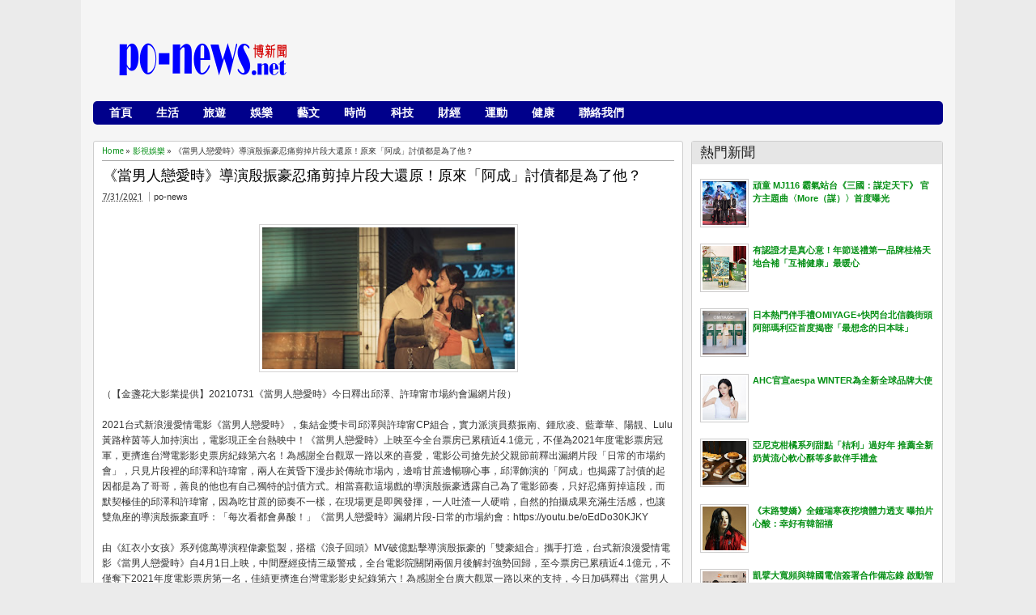

--- FILE ---
content_type: text/html; charset=UTF-8
request_url: https://www.po-news.net/2021/07/6345.html
body_size: 34571
content:
<!DOCTYPE html>
<HTML dir='ltr'>
<head>
<link href='https://www.blogger.com/static/v1/widgets/2944754296-widget_css_bundle.css' rel='stylesheet' type='text/css'/>
<meta content='z5JRorBXE5rmjkTqx6Pcpr1TMvhu5w1tODFX7mAfNKU' name='google-site-verification'/>
<meta content='text/html; charset=UTF-8' http-equiv='Content-Type'/>
<meta content='blogger' name='generator'/>
<link href='https://www.po-news.net/favicon.ico' rel='icon' type='image/x-icon'/>
<link href='http://www.po-news.net/2021/07/6345.html' rel='canonical'/>
<link rel="alternate" type="application/atom+xml" title="po-news博新聞 - Atom" href="https://www.po-news.net/feeds/posts/default" />
<link rel="alternate" type="application/rss+xml" title="po-news博新聞 - RSS" href="https://www.po-news.net/feeds/posts/default?alt=rss" />
<link rel="service.post" type="application/atom+xml" title="po-news博新聞 - Atom" href="https://www.blogger.com/feeds/3525766002682902024/posts/default" />

<link rel="alternate" type="application/atom+xml" title="po-news博新聞 - Atom" href="https://www.po-news.net/feeds/5309004593188122227/comments/default" />
<!--Can't find substitution for tag [blog.ieCssRetrofitLinks]-->
<link href='https://blogger.googleusercontent.com/img/b/R29vZ2xl/AVvXsEhdrJE00dtDjKV0jjzEDKxzk5cYh969d1PSGn9vU_g5GBmYTluzatZP3SvUCiRngkNfnkPul_KvLg6E9MlGHvF7Xcq4mpW50zETozQoOuEfP0A6ruZdnmBVqf8d_sbxSFs8P_LYdqUHUUs/s320/%25E6%259E%2597%25E7%25A7%2580%25E5%2590%259B%25E5%259C%25A8%25E7%2596%25AB%25E6%2583%2585%25E4%25B8%25AD%25E5%25BA%25A6%25E9%2581%258E%25E7%2594%259F%25E6%2597%25A5%25EF%25BC%258C%25E7%25AC%2591%25E7%25A8%25B1%25E5%258F%25AA%25E8%2583%25BD%25E5%259C%25A8%25E5%25AE%25B6%25E9%25BB%2598%25E9%25BB%2598%25E5%2588%2587%25E8%259B%258B%25E7%25B3%2595%25E3%2580%2582%25E5%259C%2596%25EF%25BC%258FTVBS.jpg' rel='image_src'/>
<meta content='http://www.po-news.net/2021/07/6345.html' property='og:url'/>
<meta content='林秀君疫情期間學煮菜  自嘲還是外食好吃' property='og:title'/>
<meta content='' property='og:description'/>
<meta content='https://blogger.googleusercontent.com/img/b/R29vZ2xl/AVvXsEhdrJE00dtDjKV0jjzEDKxzk5cYh969d1PSGn9vU_g5GBmYTluzatZP3SvUCiRngkNfnkPul_KvLg6E9MlGHvF7Xcq4mpW50zETozQoOuEfP0A6ruZdnmBVqf8d_sbxSFs8P_LYdqUHUUs/w1200-h630-p-k-no-nu/%25E6%259E%2597%25E7%25A7%2580%25E5%2590%259B%25E5%259C%25A8%25E7%2596%25AB%25E6%2583%2585%25E4%25B8%25AD%25E5%25BA%25A6%25E9%2581%258E%25E7%2594%259F%25E6%2597%25A5%25EF%25BC%258C%25E7%25AC%2591%25E7%25A8%25B1%25E5%258F%25AA%25E8%2583%25BD%25E5%259C%25A8%25E5%25AE%25B6%25E9%25BB%2598%25E9%25BB%2598%25E5%2588%2587%25E8%259B%258B%25E7%25B3%2595%25E3%2580%2582%25E5%259C%2596%25EF%25BC%258FTVBS.jpg' property='og:image'/>
<meta content='width=device-width, initial-scale=1, maximum-scale=1' name='viewport'/>
<title>林秀君疫情期間學煮菜  自嘲還是外食好吃 | po-news博新聞</title>
<!-- deskripsi dan keyword -->
<link href="//fonts.googleapis.com/css?family=Bitter%7CBitter%7CDroid+Sans%7CDroid+Sans%7CPT+Sans+Narrow" rel="stylesheet">
<style id='page-skin-1' type='text/css'><!--
/*
-----------------------------------------------
Blogger Template Style
Name:    MyTimeLine
Date:    4 March 2013
Updated by: satankMKR/Makmur
URL1: http://www.ivythemes.com
URL2: http://mkr-site.blogspot.com
----------------------------------------------- */
/* Variable definitions
====================
<Variable name="bgcolor" description="Page Background Color"
type="color" default="#fff">
<Variable name="textcolor" description="Text Color"
type="color" default="#333">
<Variable name="linkcolor" description="Link Color"
type="color" default="#58a">
<Variable name="pagetitlecolor" description="Blog Title Color"
type="color" default="#666">
<Variable name="descriptioncolor" description="Blog Description Color"
type="color" default="#999">
<Variable name="titlecolor" description="Post Title Color"
type="color" default="#941616">
<Variable name="bordercolor" description="Border Color"
type="color" default="#ccc">
<Variable name="sidebarcolor" description="Sidebar Title Color"
type="color" default="#999">
<Variable name="sidebartextcolor" description="Sidebar Text Color"
type="color" default="#666">
<Variable name="visitedlinkcolor" description="Visited Link Color"
type="color" default="#999">
<Variable name="bodyfont" description="Text Font"
type="font" default="normal normal 100% Georgia, Serif">
<Variable name="headerfont" description="Sidebar Title Font"
type="font"
default="normal normal 78% 'Trebuchet MS',Trebuchet,Arial,Verdana,Sans-serif">
<Variable name="pagetitlefont" description="Blog Title Font"
type="font"
default="normal normal 200% Georgia, Serif">
<Variable name="descriptionfont" description="Blog Description Font"
type="font"
default="normal normal 78% 'Trebuchet MS', Trebuchet, Arial, Verdana, Sans-serif">
<Variable name="postfooterfont" description="Post Footer Font"
type="font"
default="normal normal 78% 'Trebuchet MS', Trebuchet, Arial, Verdana, Sans-serif">
<Variable name="startSide" description="Side where text starts in blog language"
type="automatic" default="left">
<Variable name="endSide" description="Side where text ends in blog language"
type="automatic" default="right">
*/
#navbar-iframe,#Navbar1{display:none!important}
header,nav,section,aside,article,footer{display:block}
*{-moz-box-sizing:border-box;-webkit-box-sizing:border-box;box-sizing:border-box}
/* Use this with templates/template-twocol.html */
body,.body-fauxcolumn-outer{background:#EBEBEB;margin:0;padding:0;color:#333333;font:x-small Georgia Serif;font-size
/* */:/**/
small;font-size:/**/
small;text-align:center}
a,.randomnya .overlayx,#slides li{-webkit-transition:all .4s ease-in-out;-moz-transition:all .4s ease-in-out;-o-transition:all .4s ease-in-out;-ms-transition:all .4s ease-in-out;transition:all .4s ease-in-out}
a:link{max-width:100%;color:#048F14;text-decoration:none}
a:visited{color:#999999;text-decoration:none}
a:hover{color:#0A0A0A;text-decoration:underline}
a img{border-width:0}
#NoScript{background:none repeat scroll 0% 0% rgb(255,255,255);text-align:center;padding:5px 0;position:fixed;top:0;left:0;width:100%;height:100%;z-index:9999;opacity:0.9}
#NoScript h6{font-size:24px;color:rgb(102,102,102);position:absolute;top:50%;width:100%;text-align:center;margin-left:-30px;margin-top:-18px}
/* Header
-----------------------------------------------
*/
#header-wrapper{max-width: 100%;margin: auto 0;padding:10px;height:110px}
#headnya{float:left;min-width:300px}
#head-ads{float:right;min-width:468px}
#head-ads .widget{margin:15px 10px 0 0}
#header{color:#1F1F1F;margin:0}
#header h1,#header p{margin:0;padding:15px 10px 0;line-height:1.2em;text-transform:uppercase;font-size:260%;font-family:"Bitter",arial,sans-serif}
#header a{color:#1F1F1F;text-decoration:none}
#header a:hover{color:#048F14}
#header .description{margin:0;padding:0 10px 15px;text-transform:capitalize;letter-spacing:.2em;line-height:1.4em;color:#292929;font:normal normal 78% 'Trebuchet MS',Trebuchet,Arial,Verdana,Sans-serif}
#header img{margin-left:auto;margin-right:auto}
/* Navigation
----------------------------------------------- */
#nav{font-weight:bold;background-color:#00008B;height:29px;-webkit-border-radius:3px;-moz-border-radius:3px;-o-border-radius:3px;border-radius:5px;margin:10px 10px ;font-size:14px}
ul#navinti{height:26px;margin:0px 0 5px 5px;padding:0;float:left}
ul#navinti li{list-style:none;display:inline-block;zoom:1;float:left;margin:0;padding:0;position:relativ0}
ul#navinti li a{display:block;line-height:28px;text-decoration:none;color:white;padding:0 15px}
ul#navinti li.dgnsub > a{padding-right:20px}
ul#navinti li.dgnsub > a::after{content:"";width:0;height:0;border-width:5px 3px;border-style:solid;border-color:white transparent transparent transparent;position:absolute;top:12px;right:7px}
ul#navinti li:hover > a{background-color:#E63F00 }
ul#navinti ul.sub-menu{position:absolute;z-index:5;padding:0;margin:0;box-shadow:0 0 10px rgba(0,0,0,.35);-moz-box-shadow:0 0 10px rgba(0,0,0,.35);-webkit-box-shadow:0 0 10px rgba(0,0,0,.35);width:180px;background-color:white;font-weight:normal;display:none}
ul#navinti li:hover  ul.sub-menu.hidden{display:block}
ul#navinti ul li{float:none;display:block}
ul#navinti ul a{color:black;padding:0 10px}
ul#navinti ul a:hover{background-color:transparent;border-left:4px solid #333}
#mobilenav{display:none}
/* Outer-Wrapper
----------------------------------------------- */
#outer-wrapper{width:1080px;float:center;background-color:whiteSmoke;margin:0 auto;padding:5px;text-align:left;font:normal normal 11px Verdana,Geneva,sans-serif;}
#main-wrapper{width:70%;float:left;
word-wrap:break-word;/* fix for long text breaking sidebar float in IE */
overflow:hidden;/* fix for long non-text center breaking IE sidebar float */}
#sidebar-wrapper{width:30%;float:right;word-wrap:break-word;/* fix for long text breaking sidebar float in IE */
overflow:hidden;/* fix for long non-text center breaking IE sidebar float */}
#sidebar-wrapper h2,#footer-wrapper h2{background-color:#E6E6E6;color:#1D1D1D;padding:6px 10px;margin:0 0 10px}
#sidebar-wrapper .widget-content{padding:0;margin:0 10px 10px}
/* Headings
----------------------------------------------- */
h1,h2,h3,h4,h5,h6{font-family:"Bitter",arial,sans-serif;font-weight:normal;text-transform:none;margin:0}
/* Posts
-----------------------------------------------
*/
.date-header{margin:1.5em 0 .5em;display:none}
.post{margin:.6em 0em 1em 0em}
.post h1,.post h2{margin:.25em 0 0;padding:0px .5px 4px;font-size:140%;font-weight:normal;line-height:1.4em}
.post h1 a,.post h1 a:visited,.post h1 strong,.post h2 a,.post h2 a:visited,.post h2 strong {display:block;text-decoration:none;font-weight:normal}
.post .post-title{margin-bottom:15px}
.post-body{margin:0em 0em .75em;line-height:1.6em;font-size:12px}
.post-body blockquote{line-height:1.4em;position:relative;font-family:Georgia,serif;font-style:italic;padding:0.25em 20px 0.25em 30px;margin:10px 0}
.post-body blockquote::before{display:block;content:"\201C";font-size:50px;position:absolute;left:0;top:15px}
.post-footer{margin:.75em 0;display:none}
.comment-link{margin-left:.6em}
.tr-caption-container img{border:none;padding:0}
.post blockquote{margin:1em 20px}
.post blockquote p{margin:.75em 0em}
/* Comments
----------------------------------------------- */
#comments h4{margin:0;font-size:150%;margin-bottom:10px}
.comments .avatar-image-container{width:42px;max-height:42px;height:42px;padding:2px;border:1px solid #CCCBCB}
.comments .avatar-image-container img{max-width:42px;width:100%}
.comments .inline-thread .avatar-image-container{width:36px;height:36px}
.comments .comment-block{margin-left:53px;padding:5px 10px;border:1px solid #CCCBCB;-webkit-border-radius:3px;-moz-border-radius:3px;-o-border-radius:3px;border-radius:3px}
.comments .inline-thread .comment-block{margin-left:48px}
.comments .comment-block::before,.comments .comment-block::after{content:"";width:0;height:0;border-width:10px 8px;border-style:solid;border-color:transparent #CECECE transparent transparent;position:absolute;top:8px;right:100%}
.comments .comment-block::after{border-color:transparent white transparent transparent;right:auto;left:-15px}
.comments .comments-content .comment-header{border-bottom:1px solid #CCCBCB;padding-bottom:3px;margin:-1px -3px 10px}
.comments .comments-content .comment{margin-bottom:12px;padding:0}
.comments .comments-content .icon.blog-author{position:absolute;right:10px;top:-3px;width:65px;height:20px;background-color:#048F14;-webkit-border-radius:0 0 3px 3px;-moz-border-radius:0 0 3px 3px;-o-border-radius:0 0 3px 3px;border-radius:0 0 3px 3px}
.comments .comments-content .icon.blog-author::after{content:"Author";position:absolute;color:white;text-shadow:0 1px 2px #646464;top:2px;left:10px}
#comments-block{margin:1em 0 1.5em;line-height:1.6em}
.comment-form{max-width:100%}
#comments-block .comment-author{margin:.5em 0}
#comments-block .comment-body{margin:.25em 0 0}
#comments-block .comment-footer{margin:-.25em 0 2em;line-height:1.4em;text-transform:uppercase;letter-spacing:.1em}
#comments-block .comment-body p{margin:0 0 .75em}
.deleted-comment{font-style:italic;color:gray}
#blog-pager-newer-link{float:left}
#blog-pager-older-link{float:right}
#blog-pager{text-align:center}
.feed-links{display:none}
/* Sidebar Content
----------------------------------------------- */
.sidebar{color:#666666;line-height:1.5em}
.sidebar ul,.footer ul{list-style:none;margin:0 0 0;padding:0 0 0}
.sidebar li,.footer li{margin:0;padding-top:0;padding-right:0;padding-bottom:.25em;padding-left:15px;line-height:1.5em}
.sidebar .widget,.main .widget,.footer .widget{margin:0 0 1.5em;padding:0 0 1.5em}
.main .Blog{border-bottom-width:0}
/* Profile
----------------------------------------------- */
.profile-img{float:left;margin-top:0;margin-right:5px;margin-bottom:5px;margin-left:0;padding:4px;border:1px solid #cccccc}
.profile-data{margin:0}
.profile-datablock{margin:.5em 0 .5em}
.profile-textblock{margin:0.5em 0;line-height:1.6em}
.profile-link{letter-spacing:.1em}
/* Footer
----------------------------------------------- */
#footer{width:auto;clear:both;margin:0 auto;padding:2%;color:white;background-color:black;text-transform:uppercase;letter-spacing:.1em;text-align:center;display:block}
.d-header,#header .description,#slides .label_text,ul#navinti,#search-result-container li a,ul.recntpst span,ul.rcomnetxx .date,.breadcrumbs{font-family:"Droid Sans",arial,sans-serif}
#isifooternya{overflow:hidden;}
#isifooternya .footer-wrap{width:33.3%;float:left;}
::selection{background:#048F14;color:#fff;text-shadow:none}
::-moz-selection{background:#048F14;color:#fff;text-shadow:none}
img{max-width:100%;height:auto;width:auto\9}

--></style>
<style type='text/css'>
.post-body h1{font-size:180%}
.post-body h2{font-size:160%}
.post-body h3{font-size:140%}
.post-body h4{font-size:130%}
.post-body h5{font-size:120%}
.post-body h6{font-size:110%}
#main-wrapper{padding:10px }
#sidebar-wrapper{padding:10px 10px 0 0}
.sidebar .widget,#sidebar-wtengah{background-color:white;border:1px solid #CECECE;-webkit-border-radius:3px;-moz-border-radius:3px;-o-border-radius:3px;border-radius:3px;padding:0}
#sidebar-wtengah{overflow:hidden;margin:0 0 15px}
#sidebar-wtengah .widget{border:0;background-color:transparent;margin-bottom:4px}
#sidebar-wtengah .widget:last-child{margin-bottom:0}
#sidebar-wtengah h2{margin:0}
#sidebar-wtengah h2.active{background-color:#CACACA;margin:0 0 10px}
.PopularPosts .item-thumbnail{float:left;margin:0 5px 5px 0;width:60px;padding:2px;border:1px solid #CCCBCB}
.PopularPosts img{padding-right:0;display:block}
#search-form-feed{padding:0;-moz-box-sizing:border-box;-webkit-box-sizing:border-box;box-sizing:border-box;width:200px;float:right;margin-top:0px 10px ;position:relative;margin-right:10px10px;}
#feed-q-input{display:block;width:100%;height:29px;border:1px solid #2B2B2B;color:#838383;margin:0;font-size:10px;padding-left:10px;-moz-border-radius:2px;-webkit-border-radius:2px;border-radius:2px;float:left;background:white}
#feed-q-input:focus{color:#333;outline:none}
#search-result-container{width:300px;overflow:hidden;position:absolute;z-index:9999;padding:10px;right:0;margin:0;top:42px;display:none;font-size:11px;background:white;text-transform:none;-webkit-box-shadow:0 1px 3px rgba(0,0,0,0.25);-khtml-box-shadow:0 1px 3px rgba(0,0,0,0.25);-moz-box-shadow:0 1px 3px rgba(0,0,0,0.25);-o-box-shadow:0 1px 3px rgba(0,0,0,0.25);box-shadow:0 1px 3px rgba(0,0,0,0.25)}
#search-result-container li{margin:0 0 5px;padding:0;list-style:none;overflow:hidden;word-wrap:break-word;font:normal normal 10px Verdana,Geneva,sans-serif;color:#141414;background-color:white;text-transform:none}
#search-result-container li a{text-decoration:none;font-weight:bold;font-size:11px;display:block;line-height:14px;padding:0;font-weight:bold}
#search-result-container mark{background-color:yellow;color:black}
#search-result-container h4{margin:0 0 10px;font:normal bold 12px 'Trebuchet MS',Arial,Sans-Serif;color:black}
#search-result-container ol{margin:0 0 10px;padding:0 0;overflow:hidden;height:450px}
#search-result-container:hover ol{overflow:auto}
#search-result-container li img{display:block;float:left;margin:0 5px 1px 0;padding:2px;border:1px solid #D1D1D1}
#search-result-loader{top:100%;position:absolute;z-index:999;width:100%;line-height:30px;color:#2E2E2E;padding:0 10px;background-color:white;border:1px solid #DBDBDB;margin:0;overflow:hidden;display:none;text-transform:capitalize}
#search-result-container p{margin:5px 0}
#search-result-container .close{position:absolute;right:8px;top:8px;font-size:12px;color:white;text-decoration:none;border-radius:9999px;width:13px;height:13px;text-indent:1px;background-color:#048F14;line-height:12px}
.loadingxx{width:100%;min-height:150px;background:transparent url(https://blogger.googleusercontent.com/img/b/R29vZ2xl/AVvXsEjgjRxEu6mK_yqmynVGyg1LJfL-bJSlKnuvvjmWbkGBynj7CZEqWsE_R-G9Cre8A1NWIKhiIQjO1_4CUDeLSa1psOK-9nTmrnc1ab5PFcrQPB0BBSVmLwZBVJjU_wFBQPa7c3MZlXiyzZkL/s0/progress_ani.gif) no-repeat center;display:block;text-indent:-9999px}
ul.rcomnetxx,ul.rcomnetxx li,ul.recntpst,ul.recntpst li{list-style:none;padding:0;margin:0;overflow:hidden}
ul.rcomnetxx a.kmtimg,ul.recntpst a.thumbp{display:block;float:left;margin:0 5px 5px 0;padding:2px;border:1px solid #CCCBCB}
ul.rcomnetxx strong,ul.recntpst strong{display:block;margin-bottom:3px}
ul.recntpst span,ul.rcomnetxx .date{font-size:9px}
ul.rcomnetxx p,ul.recntpst p{margin:5px 0}
#footer-wrapper{background-color:#e5e5e5;color:#white}
#isifooternya{padding:10px}
#isifooternya .footer-wrap{width:32%}
#footx2{margin:0 1.5%}
#footer-wrapper h2{background-color:#e5e5e5;color:#cc0000}
.footer ul.rcomnetxx a.kmtimg,.footer ul.recntpst a.thumbp,.footer .PopularPosts .item-thumbnail{background-color:#272727;border:1px  solid #111}
#kredit{overflow:hidden;background-color:#222;border-top:1px solid #0E0E0E;padding:4px 10px}
.botleft{float:left}
.botright{float:right}
.Label li{float:left;padding:3px 4px;overflow:hidden;margin:0 3px 3px 0}
.Label li .numx{display:inline-block;padding:0 4px;line-height:16px;height:19px;background-color:white;border:1px solid #CECECE;-webkit-border-radius:3px;-moz-border-radius:3px;-o-border-radius:3px;border-radius:3px;margin-left:3px;font-size:9px;position:relative}
.Label li a,.Label li .namex{text-decoration:none;display:inline-block;background-color:#048F14;color:white;padding:2px 4px;-webkit-border-radius:3px;-moz-border-radius:3px;-o-border-radius:3px;border-radius:3px}
.Label li a:hover,.Label li .namex{background-color:#666}
.Label li .numx::after,.Label li .numx::before{content:"";width:0;height:0;border-width:6px 6px;border-style:solid;border-color:transparent #CECECE transparent transparent;position:absolute;top:50%;right:100%;margin-top:-6px}
.Label li .numx::before{z-index:2;border-color:transparent white transparent transparent;right:auto;left:-11px}
a.comment-link{display:block;position:absolute;text-decoration:none;right:0;min-width:20px;top:70px;padding:3px;text-align:center;margin:0;background-color:#DDDCDC}
a.comment-link::after{content:"";width:0;height:0;border-width:2px 4px;border-style:solid;border-color:#DDDCDC #DDDCDC transparent transparent;position:absolute;top:100%;right:0}
.post-body img{padding:3px;border:1px solid #D5D3D3}
.footer .Label li .numx{color:black}
.PopularPosts .item-title{font-weight:bold}
.d-header abbr{border:0}
/* RESPONSIVE */
@media only screen and (min-width:768px)and (max-width:480px) {
  #outer-wrapper{width:754px}
  #main-wrapper{width:60%;}
  #sidebar-wrapper{width:40%}
  #headnya{max-width:260px;min-width:250px}
  #head-ads .widget{margin:15px 0}
  #header h1,#header p{padding:15px 0 0;font-size:240%}
  #header .description{padding:0 0 10px}
}
@media only screen and (max-width:767px) {
  #outer-wrapper{width: 440px;}
  #sidebar-wrapper,#main-wrapper,#isifooternya{width:100%;float:none;padding:10px}
  #mobilenav{display:block;width:90%;margin:5px auto;color:#272727;padding:0 10px;background-color:#F1F1F1;position:relative;text-decoration:none;line-height:30px;-webkit-border-radius:2px;-moz-border-radius:2px;-o-border-radius:2px;border-radius:2px}
  #isifooternya .footer-wrap{float:none;width:100%}
  #footx2{margin:0}
  #nav{height:auto;padding:5px 0 1px}
  ul#navinti{float:none;margin:0 auto;height:auto;width:95%;display:none}
  #search-form-feed{float:none;width:90%;margin:8px auto}
  #feed-q-input{float:none}
  ul#navinti li{float:none;display:block}
  ul#navinti ul.sub-menu{position:static;width:100%;margin:0 auto;box-shadow:inset 0 0 10px rgba(0,0,0,.35);-moz-box-shadow:inset 0 0 10px rgba(0,0,0,.35);-webkit-box-shadow:inset 0 0 10px rgba(0,0,0,.35)}
  ul#navinti ul a{padding:0 20px}
  #mobilenav.active{box-shadow:inset 0 0 10px rgba(0,0,0,.35);-moz-box-shadow:inset 0 0 10px rgba(0,0,0,.35);-webkit-box-shadow:inset 0 0 10px rgba(0,0,0,.35)}
  #mobilenav::after{content:"";width:0;height:0;border-width:6px 5px;border-style:solid;border-color:#272727 transparent transparent transparent;position:absolute;top:12px;right:10px}
  #mobilenav.active::after{border-color:transparent transparent #272727 transparent;top:6px}
  #head-ads{display:none}
  #headnya{float:none;text-align:center}
  #search-result-container{width:100%}
}
@media only screen and (max-width:479px){
  #outer-wrapper{width: 310px;}
  #header h1,#header p{font-size:230%}
}
</style>
<style type='text/css'>
#midd-main{background-color:white;border:1px solid #CECECE;-webkit-border-radius:3px;-moz-border-radius:3px;-o-border-radius:3px;border-radius:3px;padding:5px 10px}
.pager-isi{overflow:hidden}
.pager-isi a,.pager-isi .linkgrey{width:50%;display:block;float:left;padding:10px 0;font-size:120%;text-decoration:none}
.pager-isi h6{color:#2C2C2C;font-size:125%}
.pager-isi h5{font-size:105%}
a.blog-pager-newer-link{padding-left:15px;text-align:left;position:relative}
a.blog-pager-older-link{padding-right:15px;text-align:right;position:relative}
.pager-isi .linkgrey.left{padding-left:15px;text-align:left}
.pager-isi .linkgrey.right{padding-right:15px;text-align:right}
a.blog-pager-newer-link::after{content:"";width:0;height:0;border-width:8px 6px;border-style:solid;border-color:transparent #777676 transparent transparent;position:absolute;top:50%;left:-3px;margin-top:-8px}
a.blog-pager-older-link::after{content:"";width:0;height:0;border-width:8px 6px;border-style:solid;border-color:transparent transparent transparent #777676;position:absolute;top:50%;right:-3px;margin-top:-8px}
.breadcrumbs{font-size:10px;margin-bottom:5px;border-bottom:1px solid #AAA;padding-bottom:4px}
.post h1.post-title{margin:0 0 3px;font-size:160%;padding-right:30px}
#social-side2{height:32px;padding:0 0 0 80px;margin:20px 0 0;position:relative;line-height:23px}
#social-side2 li{float:left;list-style:none;position:relative;margin:3px 5px 0 0}
#social-side2 li:active{margin:4px 5px 0 0}
#social-side2 a{display:block;width:24px;height:24px;background:transparent url(https://blogger.googleusercontent.com/img/b/R29vZ2xl/AVvXsEioNgu7yB3_VRHRP3tmALsSx8C162qfhlXM5BoiDI12-rjBuidjKJ4K1j3upLBnc1fCcAW8JHsPctPjXt9r-Efvp8IyBmliYzAKQFkdjFoCUjbaWZvdv7EDWEWkJgr-A4PpPAyo0O0jAFzW/s0/spriteiconshare.png) no-repeat -2px -1px;color:white}
#social-side2::before{content:"Share to:";position:absolute;left:8px;top:3px;font-size:12px;font-weight:bold}
#social-side2 span{position:absolute;top:-30px;padding:0 6px;display:none;-webkit-border-radius:3px;-moz-border-radius:3px;border-radius:3px;color:white}
#social-side2 li:hover span{display:block}
#social-side2 .facebook_40 span{background:#00659E}
#social-side2 a.twitter_40{background-position:-28px -1px}
#social-side2 .twitter_40 span{background:#72BAEB}
#social-side2 a.google_plus_40{background-position:-54px -1px}
#social-side2 .google_plus_40 span{background:#CC220A;width:80px}
#social-side2 a.stumbleupon_40{background-position:-80px -1px}
#social-side2 .stumbleupon_40 span{background:#96C297;color:#087CBD}
#social-side2 a.digg_40{background-position:-106px -1px}
#social-side2 .digg_40 span{background:#06599B}
#social-side2 a.delicious_40{background-position:-132px -1px}
#social-side2 .delicious_40 span{background:#3D3D3D}
#social-side2 a.linkedin_40{background-position:-158px -1px}
#social-side2 .linkedin_40 span{background:#2D8FBD}
#social-side2 a.reddit_40{background-position:-184px -1px}
#social-side2 .reddit_40 span{background:#B9CADD;color:#D83E21}
#social-side2 a.technorati_40{background-position:-210px -1px}
#social-side2 .technorati_40 span{background:#13AD05}
.post h1.post-title a{color:black}
.isibwh >div{display:inline-block}
.post-author.vcard{margin-left:5px;padding-left:5px;border-left:1px solid #AAA}
a.comment-link{top:0}
.isibwh{margin-bottom:15px}
#related_posts h4{font-size:150%;margin-bottom:10px}
#related_posts ul,#related_posts li{padding:0;margin:0;list-style:none;overflow:hidden}
#related_posts .gmbrrltd{display:block;float:left;padding:2px;margin:0 5px 5px 0;border:1px solid #CCCBCB}
#related_posts p{margin:5px 0}
#related_posts li{padding:5px 0}
@media only screen and (max-width:479px){
  #social-side2{padding:0}
  #social-side2::before{content:""}
}
</style>
<script src='https://ajax.googleapis.com/ajax/libs/jquery/1.8.3/jquery.min.js' type='text/javascript'></script>
<script type='text/javascript'>
//<![CDATA[
// JQuery easing 1.3
jQuery.easing.jswing=jQuery.easing.swing;jQuery.extend(jQuery.easing,{def:"easeOutQuad",swing:function(e,f,a,h,g){return jQuery.easing[jQuery.easing.def](e,f,a,h,g)},easeInQuad:function(e,f,a,h,g){return h*(f/=g)*f+a},easeOutQuad:function(e,f,a,h,g){return -h*(f/=g)*(f-2)+a},easeInOutQuad:function(e,f,a,h,g){if((f/=g/2)<1){return h/2*f*f+a}return -h/2*((--f)*(f-2)-1)+a},easeInCubic:function(e,f,a,h,g){return h*(f/=g)*f*f+a},easeOutCubic:function(e,f,a,h,g){return h*((f=f/g-1)*f*f+1)+a},easeInOutCubic:function(e,f,a,h,g){if((f/=g/2)<1){return h/2*f*f*f+a}return h/2*((f-=2)*f*f+2)+a},easeInQuart:function(e,f,a,h,g){return h*(f/=g)*f*f*f+a},easeOutQuart:function(e,f,a,h,g){return -h*((f=f/g-1)*f*f*f-1)+a},easeInOutQuart:function(e,f,a,h,g){if((f/=g/2)<1){return h/2*f*f*f*f+a}return -h/2*((f-=2)*f*f*f-2)+a},easeInQuint:function(e,f,a,h,g){return h*(f/=g)*f*f*f*f+a},easeOutQuint:function(e,f,a,h,g){return h*((f=f/g-1)*f*f*f*f+1)+a},easeInOutQuint:function(e,f,a,h,g){if((f/=g/2)<1){return h/2*f*f*f*f*f+a}return h/2*((f-=2)*f*f*f*f+2)+a},easeInSine:function(e,f,a,h,g){return -h*Math.cos(f/g*(Math.PI/2))+h+a},easeOutSine:function(e,f,a,h,g){return h*Math.sin(f/g*(Math.PI/2))+a},easeInOutSine:function(e,f,a,h,g){return -h/2*(Math.cos(Math.PI*f/g)-1)+a},easeInExpo:function(e,f,a,h,g){return(f==0)?a:h*Math.pow(2,10*(f/g-1))+a},easeOutExpo:function(e,f,a,h,g){return(f==g)?a+h:h*(-Math.pow(2,-10*f/g)+1)+a},easeInOutExpo:function(e,f,a,h,g){if(f==0){return a}if(f==g){return a+h}if((f/=g/2)<1){return h/2*Math.pow(2,10*(f-1))+a}return h/2*(-Math.pow(2,-10*--f)+2)+a},easeInCirc:function(e,f,a,h,g){return -h*(Math.sqrt(1-(f/=g)*f)-1)+a},easeOutCirc:function(e,f,a,h,g){return h*Math.sqrt(1-(f=f/g-1)*f)+a},easeInOutCirc:function(e,f,a,h,g){if((f/=g/2)<1){return -h/2*(Math.sqrt(1-f*f)-1)+a}return h/2*(Math.sqrt(1-(f-=2)*f)+1)+a},easeInElastic:function(f,h,e,l,k){var i=1.70158;var j=0;var g=l;if(h==0){return e}if((h/=k)==1){return e+l}if(!j){j=k*0.3}if(g<Math.abs(l)){g=l;var i=j/4}else{var i=j/(2*Math.PI)*Math.asin(l/g)}return -(g*Math.pow(2,10*(h-=1))*Math.sin((h*k-i)*(2*Math.PI)/j))+e},easeOutElastic:function(f,h,e,l,k){var i=1.70158;var j=0;var g=l;if(h==0){return e}if((h/=k)==1){return e+l}if(!j){j=k*0.3}if(g<Math.abs(l)){g=l;var i=j/4}else{var i=j/(2*Math.PI)*Math.asin(l/g)}return g*Math.pow(2,-10*h)*Math.sin((h*k-i)*(2*Math.PI)/j)+l+e},easeInOutElastic:function(f,h,e,l,k){var i=1.70158;var j=0;var g=l;if(h==0){return e}if((h/=k/2)==2){return e+l}if(!j){j=k*(0.3*1.5)}if(g<Math.abs(l)){g=l;var i=j/4}else{var i=j/(2*Math.PI)*Math.asin(l/g)}if(h<1){return -0.5*(g*Math.pow(2,10*(h-=1))*Math.sin((h*k-i)*(2*Math.PI)/j))+e}return g*Math.pow(2,-10*(h-=1))*Math.sin((h*k-i)*(2*Math.PI)/j)*0.5+l+e},easeInBack:function(e,f,a,i,h,g){if(g==undefined){g=1.70158}return i*(f/=h)*f*((g+1)*f-g)+a},easeOutBack:function(e,f,a,i,h,g){if(g==undefined){g=1.70158}return i*((f=f/h-1)*f*((g+1)*f+g)+1)+a},easeInOutBack:function(e,f,a,i,h,g){if(g==undefined){g=1.70158}if((f/=h/2)<1){return i/2*(f*f*(((g*=(1.525))+1)*f-g))+a}return i/2*((f-=2)*f*(((g*=(1.525))+1)*f+g)+2)+a},easeInBounce:function(e,f,a,h,g){return h-jQuery.easing.easeOutBounce(e,g-f,0,h,g)+a},easeOutBounce:function(e,f,a,h,g){if((f/=g)<(1/2.75)){return h*(7.5625*f*f)+a}else{if(f<(2/2.75)){return h*(7.5625*(f-=(1.5/2.75))*f+0.75)+a}else{if(f<(2.5/2.75)){return h*(7.5625*(f-=(2.25/2.75))*f+0.9375)+a}else{return h*(7.5625*(f-=(2.625/2.75))*f+0.984375)+a}}}},easeInOutBounce:function(e,f,a,h,g){if(f<g/2){return jQuery.easing.easeInBounce(e,f*2,0,h,g)*0.5+a}return jQuery.easing.easeOutBounce(e,f*2-g,0,h,g)*0.5+h*0.5+a}});

// JQuery hover event with timeout by Taufik Nurrohman
// https://plus.google.com/108949996304093815163/about
(function(a){a.fn.hoverTimeout=function(c,e,b,d){return this.each(function(){var f=null,g=a(this);g.hover(function(){clearTimeout(f);f=setTimeout(function(){e.call(g)},c)},function(){clearTimeout(f);f=setTimeout(function(){d.call(g)},b)})})}})(jQuery);

window.emoticonx=(function(){var b=function(m){var j=m||{},l=j.emoRange||"#comments p, div.emoWrap",k=j.putEmoAbove||"iframe#comment-editor",h=j.topText||"Click to see the code!",a=j.emoMessage||"To insert emoticon you must added at least one space before the code.";$(k).before('<div style="text-align:center" class="emoWrap"> :) :)) ;(( :-) =)) ;( ;-( :d :-d @-) :p :o :&gt;) (o) [-( :-? (p) :-s (m) 8-) :-t :-b  b-( :-# =p~ $-) (b) (f) x-) (k) (h) (c) cheer <br/><b>'+h+"</b><br/>"+a+"</div>");var i=function(c,d,e){$(l).each(function(){$(this).html($(this).html().replace(/<br>:/g,"<br> :").replace(/<br>;/g,"<br> ;").replace(/<br>=/g,"<br> =").replace(/<br>\^/g,"<br> ^").replace(c," <img style='max-height:24px' src='"+d+"' class='emo delayLoad' alt='"+e+"' />"))})};i(/\s:\)\)+/g,"https://blogger.googleusercontent.com/img/b/R29vZ2xl/AVvXsEglZtfRVGi2I5r1o1x8y7M4qF7QIwV6WjALarJAmpC3lvAv3fX5hXeyCMsGULXtsnbfAKobpeudSBNk1KkVA36Pf7fdl5uJnlExVfO6DQQUUPajIDeQkarVRWPedYIMOXs8o5_Tq5MVkKe8/s0/03.gif",":))");i(/\s;\(\(+/g,"https://blogger.googleusercontent.com/img/b/R29vZ2xl/AVvXsEgWaXfsufe9Ld_K56picyWFaB_SPeNYyazcjGoP9-t-c9j2v0Nc5GJKb4XdFCU61PgZ0yf5KRLjswx_yc-qn-Y4BTW5TtAbhZKdcPAZ6dXnGYGuuypYmwbRQTYa8BWmPIP89pi757k6PAv-/s0/06.gif",";((");i(/\s:\)+/g,"https://blogger.googleusercontent.com/img/b/R29vZ2xl/AVvXsEg4VOlC3Xj9J9ZikrIWLw-NpPHoMx35x6cj2PdsjFWn3tMdGVc9CeyB-qFbMwMKuvQyqBTJEpT9b_xaZcz5JzvneqpegodrQD6mOhHFe2gtYPcQP1Pr4T0EWNLtlWHnYGtmzKNZ9x4FHZ0y/s0/01.gif",":)");i(/\s:-\)+/g,"https://blogger.googleusercontent.com/img/b/R29vZ2xl/AVvXsEg0A_JN9r5oSf8nCyrQFW_3QPbgD9lKFgHCrLUSGUWDDbo-ZFpL5BoiHEC0MFU5L5w8Eq2IY-P7yo-os_VEgkDi0MX9bsq_avIW0eaLvokYJo-tblBM96CkhXuLSjGGgIrIY_UzYYWQKsDP/s0/02.gif",":-)");i(/\s=\)\)+/g,"https://blogger.googleusercontent.com/img/b/R29vZ2xl/AVvXsEiSOURqrX4yxWPbxvhvT81BgKdqbXv69P5Ejjg6tJmeyeo-TQQj4XJXSzlMuH0B2na_4OwWyt7Xj_GMyjHsUWel7ZMIesLHk6gueRHV2AVsOUU0U6sSI6w3klWnLizT-bML8c9hS8XJ_IRb/s0/03a.gif","=))");i(/\s;\(+/g,"https://blogger.googleusercontent.com/img/b/R29vZ2xl/AVvXsEh_on5tpebwtVjg6fQIpLY90Eknd4OJ5MO77nBd8nonPr90qvQ6IYhqpQPt_BtVldaTDHLEhYKHEzEBCgslnUczwnxGflqJmDPXTBuXLVZ0PmWJbpn7Sm_wRLgVJ7lfYNf4dAuXW4Luvaeg/s0/04.gif",";(");i(/\s;-\(+/g,"https://blogger.googleusercontent.com/img/b/R29vZ2xl/AVvXsEh_MiWzMk_uRS7DdWRNdBVPchOtWJ9jpTZaAQrvjIg1hm3NNcDMx4pkgdnXKCnOCEfSC4RY7OQBlifEIk_mgloKDppROvRShGpjztad_pbfe-Aojuqb5HDC79XsCbZQTQDZtV4TY8QLa49X/s0/05.gif",";-(");i(/\s:d/ig,"https://blogger.googleusercontent.com/img/b/R29vZ2xl/AVvXsEhxUZGmBxGTnRJEpQjdI_Ibt55sdO7HwNe8pbW3Nu1f0uqxkjZMtr0kjww1n0wIdqy2O8dy4n5iAxkIQgWnf2SFFJkffhSdkalT_N4RcjNHlyI3l4IhwocxA_Re5ubJ1F7mFPmlVJm8Vj6b/s0/7.gif",":d");i(/\s:-d/ig,"https://blogger.googleusercontent.com/img/b/R29vZ2xl/AVvXsEhGK34t4bfmOrToQ89LBdtytVmGl7o-DvYpvyAWPS_fSNm4RX8A-C7_5NmKXepB5W6TIjCC1mH5dwrWKADau5TK_kXTYiYPBcWzRH5w9064eqTsXpgrY_Wzh6TSwGYR0c_KJcuKafGJ4G-B/s0/8.gif",":-d");i(/\s@-\)+/g,"https://blogger.googleusercontent.com/img/b/R29vZ2xl/AVvXsEhUMrnhdE2TEeS_wgi6I5ocxg_2Io9VF_DBwRj1KIafQqymXlV6IrhcMVcsbvRX6SUcNqDVI5wXYXSOwaNjlhkOy1addaqWLWAN9KX__3EovFukDhCLj-CWdHd_eFISpqzLd0K4JXytzI90/s0/09.gif","@-)");i(/\s:p/ig,"https://blogger.googleusercontent.com/img/b/R29vZ2xl/AVvXsEiAvlxYWf4fjqj80kN-S6YSeoUpYglNGCJbCZBFNTOkfZBvIM3QLJFAX8CReP7XE4M0Gx2-mm7LxjyM9Ez3Yo_w-cNdcjZXZdvaBADkid9BzaKxqAilFStgbunsq9VFX6zMNyLEy4JxB-4p/s0/10.gif",":p");i(/\s:o/ig,"https://blogger.googleusercontent.com/img/b/R29vZ2xl/AVvXsEiRnMpuKU8yDf3-dU6ku9wO8Lc3PPd8lfziyxk7tewmsolHZx1K-fMU_x83J8YVuyTXQZV3xTYQ74f1FCcizQR0v5qGaGWSWGHJAZmk-D19C5K_n-c9wOio4tOK-eU6R_Ajwz79Buu6bEbZ/s0/11.gif",":o");i(/\s:&gt;\)+/g,"https://blogger.googleusercontent.com/img/b/R29vZ2xl/AVvXsEjAXLMjuaJNyHWzBv-waEkyABKSxmoiFfsm-rWX-DrBKQhZD5j-vpnuCRMP1X92HfWq2HtCTfYQ4FDkm1Tu_Cctsx26Tmf-Nv2Eb4qb9eKGYhsdbMd_OmZOgzG2ot1i8MSEjwU6dqHyEddW/s0/12.gif",":&gt;)");i(/\s\(o\)+/ig,"https://blogger.googleusercontent.com/img/b/R29vZ2xl/AVvXsEhIFCAUyweMk3MP7CJuLXrXKoctrOo2DgoUXsUJ7SA0HU-i7J2cYSpMLH7ZSN-OVFnOGcHqO5hSdfHVQV1zJC6ZhTAqj2zDhPkrNIzxv4R_yRMSm8pnJhQyyqe-FoFQsyQbOLQjsxCREknr/s0/13.gif","(o)");i(/\s\[-\(+/g,"https://blogger.googleusercontent.com/img/b/R29vZ2xl/AVvXsEhW4HsZp447F2vpzzU0IAb2O1yv2AL0ZD61wL87AmQkuPG6vomvRB5Vi7OucT6Q__SDscQGxnXJO6Z8f-sZDp-O82dGtxBCp0emTD7-7a7IYAmnxXDE_RmDXvJhY4-CUrQHh941k27MRlbN/s0/14.gif","[-(");i(/\s:-\?/g,"https://blogger.googleusercontent.com/img/b/R29vZ2xl/AVvXsEgNu5APwyELZrOlTOV_eNkE3PjBZI3FWmhNnBzE-7OcKlfCMn81RUB_jMgxTtjGOHdy80kQxvAdu8EoFtwwxDpSFnEyqsBtvym6adZdMS2WFawDdEqFhAM-lCz1kMYhU8CKHOvBSnOI-TgB/s0/15.gif",":-?");i(/\s\(p\)+/ig,"https://blogger.googleusercontent.com/img/b/R29vZ2xl/AVvXsEiNM8VvysW67XhRclJueld4g9n7WXZ_fMaWQ_XlwZh35LofGNY0v1aNcx2rqKqyQp0tEXKUJbVrHqSEzMx231XthyDPG1BY0B4SixnMtESZewHnfLTYNFpzf_FhW813Z7QKNlvC7dlXblDp/s0/16.gif","(p)");i(/\s:-s/ig,"https://blogger.googleusercontent.com/img/b/R29vZ2xl/AVvXsEh-w4xqERi3Rte7yLaScSRxpA_7ON7mVHQ7L-zai2O1mGhVJPmSMzKQyjyROW0RnmWKXR0jnl_l7W_ESsHPPNH5C3grqWc9a8GvPsMH1OJ_Vc1PZcimcVhMUd5LmkmSBWytKnzlE4RxZ6I3/s0/17.gif",":-s");i(/\s\(m\)+/ig,"https://blogger.googleusercontent.com/img/b/R29vZ2xl/AVvXsEiyaW_Wpmu7O3yp4Fynkf_WD34_BcrBlfzn_LZomv-CJTwmxtPhn8y__VL_CrdCS3gJ1JZ6oLIBCDDCQYkQbdAEn9lL8gvyTEDKKvJJS4lHs9N4-KuBiK0jjCGnyWA6cEOzyI5I3rL9jWXt/s0/18.gif","(m)");i(/\s8-\)+/ig,"https://blogger.googleusercontent.com/img/b/R29vZ2xl/AVvXsEiEC1XQnwUjXN7TEV4Ge9tl6j6YoWkLnabCG74aHGwU3yZQCYgUzuBVrWMosO6nEAGdvUMeEuxRkvMEjsMQHgTp6E04TpByw5bg-zoAqmD8itfJunl8ZLv4ml772_gCzfJ5ODHjtIrhhPO2/s0/19.gif","8-)");i(/\s:-t/ig,"https://blogger.googleusercontent.com/img/b/R29vZ2xl/AVvXsEi5K5eZuZ3ouvt8g9i33Kplq0TFPm21vzKtVCmNOl8fpPm5SvwcDXYJiSgFvYBZNSzH4B4-koeqKKuWpr_pmO2p2Xay2-ewggP2OYqCjcyerqe6grZ3xztHLh0cc7xxU5s8dAjFI7Ts8BK3/s0/20.gif",":-t");i(/\s:-b/ig,"https://blogger.googleusercontent.com/img/b/R29vZ2xl/AVvXsEgBBf-RscKkHtdp9N3iYux6KwnRl9tFfqiPi94BAgHE2aGd8USCQ7nKM93MVq8amsveZf8_qtrAL_8dmHX-DnrCK3HvUQ15H3VboXoUv1Vspy7j7TIzHEUgVV0FpH1N1e-dbY2XiCGTZWox/s0/21.gif",":-b");i(/\sb-\(+/ig,"https://blogger.googleusercontent.com/img/b/R29vZ2xl/AVvXsEhRN0GdNlDx9u9_XGZRv4KrS_ON_DTm38XifgTflvLAweFIYMFL7t8PDa9dLRgIZsY4E7uqpfok2Qg9hQ1gqT__2tPu0UlgzW1waRd1l5dl7phF0L4vG291WUNv-soqiEoXU_hJyQCqUWOi/s0/22.gif","b-(");i(/\s:-#/ig,"https://blogger.googleusercontent.com/img/b/R29vZ2xl/AVvXsEiX7rtPenAVobC7thozQBEZfWGx2hkEw4NQfzW6CMCeb27MXcsFoRqjwYm6_8sCOYrwrQMEveLzlckkvKtR99A9ypjQqqmv3FMf5l4HRBlFIvcGopY20hyDT7xY1nIXWB2NKWWt1OA23IZz/s0/23.gif",":-#");i(/\s=p~/ig,"https://blogger.googleusercontent.com/img/b/R29vZ2xl/AVvXsEjvvTB4zYn8mSk5nP2s55dONh-5GyFJi4Z2oQ0J3hVmI9mTMrK_2EV8JE4stJVqoGoHGHzwhhVH9xOYJVvzme4bkYJEy_Nfg9ziP-xRHBxMAkb6wI9-UrtptamfUtZBdPM-uh-0-7x7PrLl/s0/24.gif","=p~");i(/\s\$-\)+/ig,"https://blogger.googleusercontent.com/img/b/R29vZ2xl/AVvXsEgIg5ZUomR-OOAPAcMirVYsE0oWKSD_4wC-mMl5q_FaI0RmRiwUoDGuZUNeqUQrIIbjl8xaDDs4O-mMGE6Y2ZQYJgGem3KLr1PdAOl5n2F27QmlK5nrVdgq28hPUoK3qD1Lw9KvlxrtUZ5q/s0/25.gif","$-)");i(/\s\(b\)+/ig,"https://blogger.googleusercontent.com/img/b/R29vZ2xl/AVvXsEgAOZYNbWsZalHNIA5q4WU70CwYsrs_CPBsut5nOaXECae_JFcDMfadyU-dYmqPeryZBPa97HjTwtiWzi4kwcRvU8XJr37wRg-rM-_SIDsTlSg3TaU9OlhQN-a3ONk1T7sPFGdJRVpIVqJY/s0/26.gif","(b)");i(/\s\(f\)+/ig,"https://blogger.googleusercontent.com/img/b/R29vZ2xl/AVvXsEhfxWu1p5Qks_SpwaYKyIwyhN94DRpAHfeCtsJOQnGii6cFG0rm0fwE7iupx1P6fw2SNrCBUv2f1eBRkIbkpuBoC6I-gWDdYOhypFx3TCdnf6LtNw5o3JKnc4giBF2aDFxIE-5f-jG2KKra/s0/27.gif'","(f)");i(/\sx-\)+/ig,"https://blogger.googleusercontent.com/img/b/R29vZ2xl/AVvXsEgHrZLH3aPIlLNSKMHSiOkcIxxkpcd7c7KKT9oTmdoopeHD4_McLNXbMKLTdV_U8G7x_5RGeXnATtJVcClzkH_Z2_ESBDqqNERixb1M6ghleOHsSsn_aeV0BTz4FqqO7aGk2yjBF2iNC8sP/s0/28.gif","x-)");i(/\s\(k\)+/ig,"https://blogger.googleusercontent.com/img/b/R29vZ2xl/AVvXsEhfEz1Wauv4x-cPnUjBFexoyPS4nbmKF10IXbguNq0bElgOw-CoYFRk07XJDvU2Vx1QBpJN8w7GDM7wlAiZDO2HKhOGxDwWhnJIX77t7EseoghSO9vDp3HVWoXdD0otyKU0bgayGJ6E_ebP/s0/29.gif","(k)");i(/\s\(h\)+/ig,"https://blogger.googleusercontent.com/img/b/R29vZ2xl/AVvXsEhM8T5e4Zxqx9cjivr3z7V7UVlUTeCqSQzUo3ETDZugeyg1qVI5e0q0wmQYWLNp8b6tvqIYp48bQv0oQuYTJbc__u69GQa6qLfCFvrjPqM-oURh1r5oRqh5NlZ12fRupwFgS3RQuZDxiCyp/s0/30.gif","(h)");i(/\s\(c\)+/ig,"https://blogger.googleusercontent.com/img/b/R29vZ2xl/AVvXsEgfjEMs-OwCb7tGbN5FmY9ueuQG6F3pU4WZVBb2lfpzEB1642jqbMeTd5I3JoR4HU8FxMrj-NAZi-0s9EJibX_VtGQBAcn9X8RGvdTav4r34muFbVljAII8lOo8QFXBYy8J6iH78LUAjWgK/s0/31.gif","(c)");i(/\scheer/ig,"https://blogger.googleusercontent.com/img/b/R29vZ2xl/AVvXsEhLiUpPvsLGwmKfavPdOFCyYC6tBcHyxx7xu7kCX1dVNpIrb8qzOjis63VmMW1s2iGbegWPHNqGHV31jTNujh7AQP1P30S9COBc4lSR5bdBDMq8rEk6e3qkp54Ve30hSLULScVBM4R9r-kd/s0/32.gif","cheer");$("div.emoWrap").one("click",function(){if(a){alert(a)}});$(".emo").css("cursor","pointer").live("click",function(c){$(".emoKey").remove();$(this).after('<input class="emoKey" type="text" size="'+this.alt.length+'" value=" '+this.alt+'" />');$(".emoKey").trigger("select");c.stopPropagation()});$(".emoKey").live("click",function(){$(this).focus().select()});$(document).on("click",function(){$(".emoKey").remove()})};return function(a){b(a)}})();

window.rccommnetsx=(function(){var a=function(n){var e=n||{},i=e.url_blog||"",b=e.id_containrc||"#rcentcomnets",k=e.numComments||5,h=e.avatarSize||40,f=e.characters||100,d=e.loadingClass||"loadingxx",m=e.defaultAvatar||"https://blogger.googleusercontent.com/img/b/R29vZ2xl/AVvXsEh9igVkWrvaqhpwBfgG0V8dbhWEyebESfTPCPkhouGtIDWdMZ0t-Be1ig7F-hJuTfbv5kRgaYKS5eBfTkfeYKSeYmZk_-u2myy7m_i_2YjXlX3I-PcJbUWCEym8i5VcUqhiQrXEnn1oGqSR/s0/user-anonymous-icon.png",l=e.maxfeeds||50,g=e.MonthNames||["Jan","Feb","Mar","Apr","May","Jun","Jul","Aug","Sep","Oct","Nov","Dec"],c=e.adminBlog||"";$(b).addClass(d);var j=i;if(i===""){j=window.location.protocol+"//"+window.location.host}$.ajax({url:j+"/feeds/comments/default?alt=json-in-script&orderby=published",type:"get",dataType:"jsonp",success:function(I){var p,o=I.feed.entry;if(o!==undefined){p="<ul class='rcomnetxx'>";ntotal=0;for(var H=0;H<l;H++){var x,J,M,u,w,N,t,B;if(H==o.length){break}if(ntotal>=k){break}var r=o[H];for(var D=0;D<r.link.length;D++){if(r.link[D].rel=="alternate"){x=r.link[D].href}}for(var L=0;L<r.author.length;L++){J=r.author[L].name.$t;M=r.author[L].gd$image.src}if(J!=c&&ntotal<k){ntotal++;p+="<li>";if(M=="http://img1.blogblog.com/img/blank.gif"){u=m}else{u=M.replace(/\/s[0-9]+(\-c|\/)/,"/s"+h+"$1")}t=(r.author[0].uri)?r.author[0].uri.$t:"#nope";p+='<a target="_blank" class="kmtimg" rel="nofollow" href="'+t+'"><img src="'+u+'"  title="'+J+'" alt="'+J+'" style="width:'+h+"px;height:"+h+'px;display:block"/></a>';w=r["thr$in-reply-to"].href;var A=w.lastIndexOf("/")+1,C=w.lastIndexOf("."),O=w.split("-").join(" ").substring(A,C)+"...";N=r.published.$t.substring(0,10);var z=N.substring(0,4),E=N.substring(5,7),K=N.substring(8,10),F=g[parseInt(E,10)-1],y=r.published.$t.substring(11,16),s=y.substring(0,2),G=y.substring(2,5);if(s<12){B="AM"}else{B="PM"}if(s===0){s=12}if(s>12){s=s-12}p+='<div class="ketkomt"><strong><a title="'+O+'" target="_blank" rel="nofollow" href="'+x+'">'+J+'</a></strong> <span class="date"><span class="dd">'+K+'</span> <span class="dm">'+F+'</span> <span class="dy">'+z+'</span> <span class="timex">'+s+G+" "+B+"</span></span></div>";var v=r.content.$t;var q=v.replace(/(<([^>]+)>)/gi,"");if(q!==""&&q.length>f){q=q.substring(0,f);q+="..."}else{q=q}p+="<p>"+q+"</p>";p+="</li>"}}p+="</ul>";$(b).html(p).removeClass(d)}else{$(b).html("<span>No result!</span>").removeClass(d)}},error:function(){$(b).html("<strong>Error Loading Feed!</strong>").removeClass(d)}})};return function(b){a(b)}})();

window.rccpostsx=(function(){var a=function(p){var d=p||{},i=d.url_blog||"",n=d.numpostx||5,h=d.id_cintainrp||"#rcentpost",e=d.thumbSize||40,b=d.contjumlah||100,c=d.loadingClass||"loadingxx",m=d.cmtext||"Comments",l=d.firstcmtext||"Comment",f=d.NoCmtext||"No Comment",g=d.MonthNames||["Jan","Feb","Mar","Apr","May","Jun","Jul","Aug","Sep","Oct","Nov","Dec"],k=d.pBlank||"https://blogger.googleusercontent.com/img/b/R29vZ2xl/AVvXsEjwb1uZmVHRp8CwBV8EvADYXqAO94EVcKRcEbHnh4EfGz2oM-B1V3dQO7Ks8HdfaCBjDbQHjdw-IFHW1x_m-ckkBiywMpZr4JFZxUmpWm7DNpdTGp-OeARE7APcpX1aL4SRUak3uVFM9TKp/s0/grey.png";$(h).addClass(c);var j=i;if(i===""){j=window.location.protocol+"//"+window.location.host}$.ajax({url:j+"/feeds/posts/default?alt=json-in-script&orderby=published&max-results="+n+"",type:"get",dataType:"jsonp",success:function(v){var y,o,w,q,A,D,z,F,x,C,E,s="",B=v.feed.entry;if(B!==undefined){s="<ul class='recntpst'>";for(var u=0;u<B.length;u++){for(var t=0;t<B[u].link.length;t++){if(B[u].link[t].rel=="alternate"){y=B[u].link[t].href;break}}for(var r=0;r<B[u].link.length;r++){if(B[u].link[r].rel=="replies"&&B[u].link[r].type=="text/html"){w=B[u].link[r].title.split(" ")[0];break}}if("content" in B[u]){A=B[u].content.$t}else{if("summary" in B[u]){A=B[u].summary.$t}else{A=""}}if("media$thumbnail" in B[u]){D=B[u].media$thumbnail.url.replace(/\/s[0-9]+\-c/g,"/s"+e+"-c")}else{D=k}if(w===0){q=' <span class="cm">'+f+"</span>"}else{if(w===1){q=' <span class="cm">'+w+" "+l+"</span>"}else{q=' <span class="cm">'+w+" "+m+"</span>"}}A=A.replace(/<\S[^>]*>/g,"");if(A.length>b){A=A.substring(0,b)+"..."}o=B[u].title.$t;z=B[u].published.$t.substring(0,10),F=z.substring(0,4),x=z.substring(5,7),C=z.substring(8,10),E=g[parseInt(x,10)-1],s+='<li><a class="thumbp" href="'+y+'" target="_blank"><img style="width:'+e+"px;height:"+e+'px;display:block" alt="'+o+'"src="'+D+'"/></a><strong><a href="'+y+'" target="_blank">'+o+'</a></strong><span class="date"><span class="dd">'+C+'</span> <span class="dm">'+E+'</span> <span class="dy">'+F+"</span></span>"+q+"<p>"+A+"</p></li>"}s+="</ul>";$(h).html(s).removeClass(c)}else{$(h).html("<span>No result!</span>").removeClass(c)}},error:function(){$(h).html("<strong>Error Loading Feed!</strong>").removeClass(c)}})};return function(b){a(b)}})();

function SocialBookmarks(){var c=document.getElementById("social-side2");if(!c){return}var e=encodeURIComponent(document.title);var a=encodeURIComponent(location.protocol+"//"+location.host+location.pathname);var d=encodeURIComponent(location.host);var f=[{name:"Facebook",url:"http://www.facebook.com/share.php?u="+a+"&t="+e},{name:"Twitter",url:"https://twitter.com/intent/tweet?text="+e+"&amp;url="+a+"&amp;related="},{name:"Google Plus",url:"https://plus.google.com/share?url="+a},{name:"Stumbleupon",url:"http://www.stumbleupon.com/submit?url="+a+"&amp;title="+e},{name:"Digg",url:"http://digg.com/submit?phase=2&amp;url="+a+"&amp;title="+e},{name:"Delicious",url:"http://delicious.com/post?url="+a+"&title="+e},{name:"Linkedin",url:"http://www.linkedin.com/shareArticle?mini=true&url="+a+"&title="+e+"&source="+d},{name:"Reddit",url:"http://reddit.com/submit?url="+a+"&amp;title="+e},{name:"Technorati",url:"http://technorati.com/faves?add="+a}];for(var b=0;b<f.length;b++){c.innerHTML=c.innerHTML+'<li><a class="sc_40 '+f[b].name.replace(" ","_").toLowerCase()+'_40" href="'+f[b].url+'" title="submit to '+f[b].name+'" target="_blank"><span>'+f[b].name+"</span></a></li>"}};
var _0xb12e=["3 1K(a){(3(e){2 i={1e:\x22\x22,I:4,1y:G,1s:\x22#1M\x22,19:1W,18:\x222b\x22,1m:\x222d://1.2H.2G.2F/-2E/2D/2C/2B/2w/2v.2u\x22,1l:[\x222t\x22,\x222s\x22,\x222r\x22,\x222q\x22,\x222p\x22,\x222o\x22,\x222n\x22,\x222m\x22,\x222j\x22,\x222i\x22,\x222h\x22,\x222g\x22],L:J};i=e.2f({},i,a);2 h=e(i.1s);2 b=i.1e;2 d=i.I*1E;B(i.1e===\x22\x22){b=1d.1t.28+\x22//\x22+1d.1t.20}h.1w(\x27\x3CF Y=\x221Y\x22\x3E\x3Ca P=\x22#\x22 Y=\x221b\x22\x3E1b\x3C/a\x3E\x3Ca P=\x22#\x22 Y=\x2211\x22\x3E11\x3C/a\x3E\x3C/F\x3E\x3CF Y=\x22E\x22\x3E\x3C1a C=\x221R\x22\x3E\x3C/1a\x3E\x3C/F\x3E\x27).1N(i.18);2 g=3(z){2 t,k,r,o,x,A,s,w,y,u,n=\x22\x22,v=z.1q.1L;O(2 q=0;q\x3Cv.K;q++){O(2 p=0;p\x3Cv[q].H.K;p++){B(v[q].H[p].1v==\x221J\x22){t=v[q].H[p].P;1i}}O(2 m=0;m\x3Cv[q].H.K;m++){B(v[q].H[m].1v==\x221I\x22\x26\x26v[q].H[m].1H==\x221G/1w\x22){r=v[q].H[m].1k.1F(\x22 \x22)[0];1i}}B(\x221D$1C\x22N v[q]){x=v[q].1D$1C.M.1z(/\x5C/s[0-9]+\x5C-c/g,\x22/s\x22+i.19+\x22-c\x22)}1f{x=i.1m.1z(/\x5C/s[0-9]+(\x5C-c|\x5C/)/,\x22/s\x22+i.19+\x22$1\x22)}k=v[q].1k.$t;u=v[q].1c.$t.Z(0,10);o=v[q].1O[0].1P.$t;A=u.Z(0,4);s=u.Z(5,7);w=u.Z(8,10);y=i.1l[1Q(s,10)-1];n+=\x27\x3CD\x3E\x3Ca 1S=\x221T\x22 P=\x22\x27+t+\x27\x22\x3E\x3CF C=\x221U\x22\x3E\x3C/F\x3E\x3C1V C=\x221n\x22 1X=\x22\x27+x+\x27\x22/\x3E\x3C1B\x3E\x27+k+\x27\x3C/1B\x3E\x3C/a\x3E\x3CF C=\x221Z\x22\x3E\x3C6 C=\x2221\x22\x3E\x3C6 C=\x2222\x22\x3E\x27+w+\x27\x3C/6\x3E\x3C6 C=\x2223\x22\x3E\x27+y+\x27\x3C/6\x3E\x3C6 C=\x2224\x22\x3E\x27+A+\x27\x3C/6\x3E\x3C/6\x3E\x3C6 C=\x2225\x22\x3E\x27+o+\x27\x3C/6\x3E\x3C6 C=\x2226\x22\x3E\x27+r+\x22\x3C/6\x3E\x3C/F\x3E\x3C/D\x3E\x22}e(\x221a\x22,h).27(n)};2 c=3(o){V=o.1q.29$2a.$t;B(V\x3C=i.I){i.I=V}2 j=[];2c(j.K\x3Ci.I){2 q=1o.2e(1o.1n()*V);2 p=J;O(2 n=0;n\x3Cj.K;n++){B(j[n]==q){p=G;1i}}B(!p){j[j.K]=q}}2 m=\x22/-/\x22+i.L;B(i.L===J){m=\x22\x22}B(i.1y===G){O(2 l=0;l\x3Ci.I;l++){e.17({M:b+\x22/16/15/14\x22+m+\x22?2k-2l=\x22+j[l]+\x22\x2613-12=1\x261x=1c\x26X=W-N-U\x22,T:g,S:\x22R\x22,Q:G})}}1f{e.17({M:b+\x22/16/15/14\x22+m+\x22?13-12=\x22+i.I+\x22\x261x=1c\x26X=W-N-U\x22,T:g,S:\x22R\x22,Q:G})}};2 f=3(){B(i.L===J){e.17({M:b+\x22/16/15/14?13-12=0\x26X=W-N-U\x22,T:c,S:\x22R\x22,Q:G})}1f{e.17({M:b+\x22/16/15/14/-/\x22+i.L+\x22?13-12=0\x26X=W-N-U\x22,T:c,S:\x22R\x22,Q:G})}e(1d).2x(\x222y\x22,3(){2z(3(){2 k=2A;2 l=1r(\x221p()\x22,k);e(\x22#E D:1g\x22).1A(e(\x22#E D:1h\x22));e(\x22#1b\x22).1j(3(){e(\x22#E D:1g\x22).1A(e(\x22#E D:1h\x22));1u J});e(\x22#11\x22).1j(3(){e(\x22#E D:1h\x22).2I(e(\x22#E D:1g\x22));1u J});e(\x22#E\x22).2J(3(){2K(l)},3(){l=1r(\x221p()\x22,k)});3 j(){e(\x22#11\x22).1j()}h.2L(i.18)},d)})};e(2M).2N(f)})(2O)};","|","split","||var|function|||span|||||||||||||||||||||||||||||||if|class|li|slides|div|true|link|MaxPost|false|length|tagName|url|in|for|href|cache|jsonp|dataType|success|script|Total_Posts_Number|json|alt|id|substring||next|results|max|default|posts|feeds|ajax|loadingClass|ImageSize|ul|prev|published|window|blogURL|else|first|last|break|click|title|MonthNames|pBlank|random|Math|rotate|feed|setInterval|idcontaint|location|return|rel|html|orderby|RandompostActive|replace|before|h4|thumbnail|media|600|split|text|type|replies|alternate|RandomPost|entry|randompost|addClass|author|name|parseInt|randomnya|target|_blank|overlayx|img|100|src|buttons|label_text|host|date|dd|dm|dy|autname|cmnum|append|protocol|openSearch|totalResults|loadingxx|while|http|ceil|extend|Dec|Nov|Oct|Sep|start|index|Aug|Jul|Jun|May|Apr|Mar|Feb|Jan|gif|grey|s1600|bind|load|setTimeout|5000|e7XkFtErqsU|AAAAAAAABAU|Tp0KrMUdoWI|htG7vy9vIAA|com|blogspot|bp|after|hover|clearInterval|removeClass|document|ready|jQuery","","fromCharCode","replace","\x5Cw+","\x5Cb","g"];eval(function (p,a,c,k,e,r){e=function (c){return (c<a?_0xb12e[4]:e(parseInt(c/a)))+((c=c%a)>35?String[_0xb12e[5]](c+29):c.toString(36));} ;if(!_0xb12e[4][_0xb12e[6]](/^/,String)){while(c--){r[e(c)]=k[c]||e(c);} ;k=[function (e){return r[e];} ];e=function (){return _0xb12e[7];} ;c=1;} ;while(c--){if(k[c]){p=p[_0xb12e[6]]( new RegExp(_0xb12e[8]+e(c)+_0xb12e[8],_0xb12e[9]),k[c]);} ;} ;return p;} (_0xb12e[0],62,175,_0xb12e[3][_0xb12e[2]](_0xb12e[1]),0,{}));
function rotate() {$('#next').click();} 
function relatedPostsWidget(a){(function(e){var f={blogURL:"",maxPosts:5,maxTags:5,maxPostsPerTag:5,containerSelector:"",tags:null,loadingText:"",loadingClass:"",relevantTip:"",rlt_summary:100,relatedTitle:"Related Posts",readMoretext:"Read more",rlpBlank:"https://blogger.googleusercontent.com/img/b/R29vZ2xl/AVvXsEjwb1uZmVHRp8CwBV8EvADYXqAO94EVcKRcEbHnh4EfGz2oM-B1V3dQO7Ks8HdfaCBjDbQHjdw-IFHW1x_m-ckkBiywMpZr4JFZxUmpWm7DNpdTGp-OeARE7APcpX1aL4SRUak3uVFM9TKp/s0/grey.png",rlt_thumb:55,recentTitle:"Recent Posts",postScoreClass:"",onLoad:false};f=e.extend({},f,a);var k=0,b=null,g=null;if(!f.containerSelector){document.write('<div id="related_posts"></div>');f.containerSelector="#related_posts"}var c=function(t,n){k++;if(t.feed.entry){for(var o=0;o<t.feed.entry.length;o++){var r=t.feed.entry[o];var p="";for(var m=0;m<r.link.length;m++){if(r.link[m].rel=="alternate"){p=r.link[m].href;break}}if("content" in r){var l=r.content.$t}else{if("summary" in r){var l=r.summary.$t}else{var l=""}}var l=l.replace(/<\S[^>]*>/g,"");if(l.length>f.rlt_summary){var l=l.substring(0,f.rlt_summary)+"..."}var q=r.title.$t;if("media$thumbnail" in r){var s=r.media$thumbnail.url.replace(/\/s[0-9]+\-c/g,"/s"+f.rlt_thumb+"-c")}else{var s=f.rlpBlank}if(location.href.toLowerCase()!=p.toLowerCase()){i(p,q,s,l)}}}if(k>=f.tags.length){g.attr("class","");e("#related-posts-loadingtext",b).remove();if(f.maxPosts>0){e("li:gt("+(f.maxPosts-1)+")",g).remove()}}};var i=function(p,s,u,l){var q=e("li",g);for(var o=0;o<q.length;o++){var t=e("a",q.eq(o));var r=j(t);if(t.attr("href")==p){h(t,++r);for(var n=o-1;n>=0;n--){var m=e("a",q.eq(n));if(j(m)>r){if(o-n>1){q.eq(n).after(q.eq(o))}return}}if(o>0){q.eq(0).before(q.eq(o))}return}}g.append('<li><a class="jdlunya" href="'+p+'" title="'+(f.relevantTip?f.relevantTip.replace("\d",1):"")+'"><span class="gmbrrltd"><img style="width:'+f.rlt_thumb+"px;height:"+f.rlt_thumb+'px;display: block" alt="'+s+'" src="'+u+'"/></span><strong>'+s+"</strong></a><p>"+l+'<a target="_blank" title="'+s+'" href="'+p+'">'+f.readMoretext+"</a></p></li>")};var j=function(l){var m=parseInt(l.attr("score"));return m>0?m:1};var h=function(l,m){l.attr("score",m);if(f.relevantTip){l.attr("title",f.relevantTip.replace("\d",m))}if(f.postScoreClass){l.attr("class",f.postScoreClass+m)}};var d=function(){if(f.containerSelector!="#related_posts"){var l=e(f.containerSelector);if(l.length!=1){return}b=e('<div id="related_posts"></div>').appendTo(l)}else{b=e(f.containerSelector)}if(!f.tags){f.tags=[];e('a[rel="tag"]:lt('+f.maxTags+")").each(function(){var n=e.trim(e(this).text().replace(/\n/g,""));if(e.inArray(n,f.tags)==-1){f.tags[f.tags.length]=n}})}if(f.tags.length==0&&!f.recentTitle){return}if(f.tags.length==0){e("<h4>"+f.recentTitle+"</h4>").appendTo(b)}else{if(f.relatedTitle){e("<h4>"+f.relatedTitle+"</h4>").appendTo(b)}}if(f.loadingText){e('<div id="related-posts-loadingtext">'+f.loadingText+"</div>").appendTo(b)}g=e("<ul "+(f.loadingClass?'class="'+f.loadingClass+'"':"")+"></ul>").appendTo(b);if(f.tags.length==0){e.ajax({url:f.blogURL+"/feeds/posts/summary/",data:{"max-results":f.maxPostsPerTag,alt:"json-in-script"},success:c,dataType:"jsonp",cache:true})}else{for(var m=0;m<f.tags.length;m++){e.ajax({url:f.blogURL+"/feeds/posts/summary/",data:{category:f.tags[m],"max-results":f.maxPostsPerTag,alt:"json-in-script"},success:c,dataType:"jsonp",cache:true})}}};if(f.onLoad){e(window).load(d)}else{e(document).ready(d)}})(jQuery)};
//]]>
</script>
<link href='https://www.blogger.com/dyn-css/authorization.css?targetBlogID=3525766002682902024&amp;zx=39c4361e-da58-4801-aff7-21a956902f0a' media='none' onload='if(media!=&#39;all&#39;)media=&#39;all&#39;' rel='stylesheet'/><noscript><link href='https://www.blogger.com/dyn-css/authorization.css?targetBlogID=3525766002682902024&amp;zx=39c4361e-da58-4801-aff7-21a956902f0a' rel='stylesheet'/></noscript>
<meta name='google-adsense-platform-account' content='ca-host-pub-1556223355139109'/>
<meta name='google-adsense-platform-domain' content='blogspot.com'/>

<!-- data-ad-client=ca-pub-2621161580691169 -->

</head>
<body itemscope='' itemtype='http://schema.org/WebPage'>
<noscript>
<div id='NoScript'>
<h6>Please enable javascript to view this site.</h6>
</div>
</noscript>
<div id='outer-wrapper'>
<header id='header-wrapper' itemscope='' itemtype='http://schema.org/WPHeader'>
<div id='headnya'>
<div class='header section' id='header'><div class='widget Header' data-version='1' id='Header1'>
<div id='header-inner'>
<a href='https://www.po-news.net/' itemprop='url' style='display:block'>
<img alt='po-news博新聞' height='100px; ' id='Header1_headerimg' src='https://blogger.googleusercontent.com/img/b/R29vZ2xl/AVvXsEjbtF_tc8L-py9cvw7km3YxaFsFQeoOYtWOKPIg6tAp3vGfrhiOwiyrrvdJNltNm5MSP1tnFCenCqqfqU5enopbeys1MwaRjubVKU4BtkQWvUkQjZtYyJdblKD6XnoYikAX1I3EuhkUYcLj/s1600/png21.png' style='display: block' width='273px; '/>
</a>
</div>
</div></div>
</div>
<div id='head-ads'>
<div class='header-ads section' id='header-ads1'><div class='widget HTML' data-version='1' id='HTML1'>
<div class='widget-content'>
<script async="async" src="//pagead2.googlesyndication.com/pagead/js/adsbygoogle.js" ></script>
<!-- po-news728X90 -->
<ins class="adsbygoogle"
     style="display:inline-block;width:728px;height:90px"
     data-ad-client="ca-pub-2621161580691169"
     data-ad-slot="6263285799"></ins>
<script>
(adsbygoogle = window.adsbygoogle || []).push({});
</script>
</div>
<div class='clear'></div>
</div></div>
</div>
</header>
<nav id='nav'>
<a href='#' id='mobilenav'>Select a Page</a>
<ul id='navinti'>
<li><a href='https://www.po-news.net/'>首頁</a></li>
<li><a href='http://www.po-news.net/search/label/%E7%94%9F%E6%B4%BB%E6%B6%88%E8%B2%BB?&max-results=12'>生活</a></li>
<li><a href='http://www.po-news.net/search/label/%E4%BC%91%E9%96%92%E6%97%85%E9%81%8A?&max-results=12'>旅遊</a></li>
<li><a href='http://www.po-news.net/search/label/%E5%BD%B1%E8%A6%96%E5%A8%9B%E6%A8%82?&max-results=12'>娛樂</a>
<li><a href='http://www.po-news.net/search/label/%E8%97%9D%E6%96%87%E5%85%AC%E7%9B%8A?&max-results=12'>藝文</a></li>
<li><a href='http://www.po-news.net/search/label/%E6%99%82%E5%B0%9A%E7%B2%BE%E5%93%81?&max-results=12'>時尚</a></li>
<li><a href='http://www.po-news.net/search/label/%E6%95%B8%E4%BD%8D%E7%A7%91%E6%8A%80?&max-results=12'>科技</a></li>
<li><a href='http://www.po-news.net/search/label/%E9%87%91%E8%9E%8D%E8%B2%A1%E7%B6%93?&max-results=12'>財經</a></li>
<li><a href='http://www.po-news.net/search/label/%E9%AB%94%E8%82%B2%E9%81%8B%E5%8B%95?&max-results=12'>運動</a></li>
<li><a href='http://www.po-news.net/search/label/%E9%86%AB%E7%99%82%E4%BF%9D%E5%81%A5?&max-results=12'>健康</a></li>
<li><a href='mailto:ponewsnet@gmail.com'>聯絡我們</a></li>
<ul class='sub-menu hidden'>
<li><a href='#'>Sub Menu</a></li>
<li><a href='#'>Sub Menu</a></li>
<li><a href='#'>Sub Menu</a></li>
<li><a href='#'>Sub Menu</a></li>
</ul>
</li>
</ul>
</nav>
<div id='content-wrapper'>
<div id='main-wrapper'>
<div id='midd-main'>
<div class='main section' id='main'><div class='widget Blog' data-version='1' id='Blog1'>
<div class='blog-posts hfeed'>
<div class='breadcrumbs'>
<span itemscope='' itemtype='http://data-vocabulary.org/Breadcrumb'><a class='homex' href='https://www.po-news.net/' itemprop='url'><span itemprop='title'>Home</span></a></span>
&#187;
<span itemscope='' itemtype='http://data-vocabulary.org/Breadcrumb'>
<a href='https://www.po-news.net/search/label/%E5%BD%B1%E8%A6%96%E5%A8%9B%E6%A8%82' itemprop='url'><span itemprop='title'>影視娛樂</span></a></span>

&#187; <span>林秀君疫情期間學煮菜  自嘲還是外食好吃</span>
</div>
<!--Can't find substitution for tag [defaultAdStart]-->
<div class='post-outer'>
<article class='post hentry' id='5309004593188122227' itemscope='' itemtype='http://schema.org/BlogPosting'>
<h1 class='post-title entry-title' itemprop='name headline'>
<a href='https://www.po-news.net/2021/07/6345.html' itemprop='url'>林秀君疫情期間學煮菜  自嘲還是外食好吃</a>
</h1>
<div class='bwh-title'>
<div class='isibwh'>
<div class='d-header'><span class='timestamp-link'><abbr class='published updated' title='2021-07-30T16:07:00+08:00'>7/30/2021</abbr></span></div>
<div class='post-author vcard'>
<span class='fn' itemprop='author' rel='author' title='author profile'>po-news</span>
</div>
</div>
</div>
<div class='post-body entry-content' id='post-body-5309004593188122227'>
<div class="separator" style="clear: both;"><a href="https://blogger.googleusercontent.com/img/b/R29vZ2xl/AVvXsEhdrJE00dtDjKV0jjzEDKxzk5cYh969d1PSGn9vU_g5GBmYTluzatZP3SvUCiRngkNfnkPul_KvLg6E9MlGHvF7Xcq4mpW50zETozQoOuEfP0A6ruZdnmBVqf8d_sbxSFs8P_LYdqUHUUs/s800/%25E6%259E%2597%25E7%25A7%2580%25E5%2590%259B%25E5%259C%25A8%25E7%2596%25AB%25E6%2583%2585%25E4%25B8%25AD%25E5%25BA%25A6%25E9%2581%258E%25E7%2594%259F%25E6%2597%25A5%25EF%25BC%258C%25E7%25AC%2591%25E7%25A8%25B1%25E5%258F%25AA%25E8%2583%25BD%25E5%259C%25A8%25E5%25AE%25B6%25E9%25BB%2598%25E9%25BB%2598%25E5%2588%2587%25E8%259B%258B%25E7%25B3%2595%25E3%2580%2582%25E5%259C%2596%25EF%25BC%258FTVBS.jpg" style="display: block; padding: 1em 0; text-align: center; "><img alt="" border="0" data-original-height="800" data-original-width="600" height="320" src="https://blogger.googleusercontent.com/img/b/R29vZ2xl/AVvXsEhdrJE00dtDjKV0jjzEDKxzk5cYh969d1PSGn9vU_g5GBmYTluzatZP3SvUCiRngkNfnkPul_KvLg6E9MlGHvF7Xcq4mpW50zETozQoOuEfP0A6ruZdnmBVqf8d_sbxSFs8P_LYdqUHUUs/s320/%25E6%259E%2597%25E7%25A7%2580%25E5%2590%259B%25E5%259C%25A8%25E7%2596%25AB%25E6%2583%2585%25E4%25B8%25AD%25E5%25BA%25A6%25E9%2581%258E%25E7%2594%259F%25E6%2597%25A5%25EF%25BC%258C%25E7%25AC%2591%25E7%25A8%25B1%25E5%258F%25AA%25E8%2583%25BD%25E5%259C%25A8%25E5%25AE%25B6%25E9%25BB%2598%25E9%25BB%2598%25E5%2588%2587%25E8%259B%258B%25E7%25B3%2595%25E3%2580%2582%25E5%259C%2596%25EF%25BC%258FTVBS.jpg"/></a></div><a name="more"></a>  &#65288;林秀君在疫情中度過生日&#65292;笑稱只能在家默默切蛋糕&#12290;圖&#65295;TVBS提供&#65289; </BR></br>

疫情打亂生活節奏&#65292;讓許多人重新省思與家人間的關係&#12290;TVBS自製戲劇&#12298;粉紅色時光&#12299;集結了兩代演員探討親子關係及第二人生等社會議題&#65292;去&#65288;2020&#65289;年播出後受到好評&#65292;除了長輩間的友情描繪地細膩且真誠&#65292;也用溫情傳達&#12300;愛要及時&#12301;的觀念&#12290;如今&#12298;粉紅色時光&#12299;即將重播&#65292;在這個飽受疫情肆虐的期間裡更是發人深省&#65292;劇中演出單親奶奶的鮑正芳近日也受疫情影響與家人分離&#65292;直說感觸真的很深&#12290;</BR></br>

 

今年上半年就前往大陸工作的鮑正芳&#65292;正好遇上疫情升溫不能返台&#65292;長時間不能見到家人更深刻體會到相聚的珍貴&#65292;並坦言&#65306;&#12300;以前都忙於工作賺錢&#65292;應該要及時表達愛&#65281;&#12301;而鮑正芳不僅想念家人也懷念起台灣美食&#65292;許願道&#65306;&#12300;等疫情結束後要立刻回台灣看家人&#65292;吃甜不辣&#12289;滷肉飯&#12289;蚵仔煎跟麵線等小吃&#12290;&#12301;並透露已在中國打完兩劑疫苗&#65292;身體狀況良好完全沒有副作用&#65292;慶幸地說&#65306;&#12300;我這樣的情況是少數&#65292;大部份打第二劑的人反應都很大&#12289;很不舒服的&#12290;&#12301;
</BR><div class="separator" style="clear: both;"><a href="https://blogger.googleusercontent.com/img/b/R29vZ2xl/AVvXsEiFsu3NlGAZPenPRHVNSMYfUSDOZjeptwoudpNwnhCStwKQLwFtVzwiVyCYiApC4Q4pVocY22Nj5v8Reys8iyhsvU330dONr2n8VSE4LU2C8myGzee-JTyx_nOTIprBPbfVaGqRtFRYqAGW/s1024/%25E9%25AE%2591%25E6%25AD%25A3%25E8%258A%25B3%25E7%2596%25AB%25E6%2583%2585%25E9%2596%2593%25E5%25BF%2583%25E7%25B9%25AB%25E5%25AE%25B6%25E4%25BA%25BA%25EF%25BC%258C%25E6%259B%259D%25E5%25B7%25B2%25E6%2589%2593%25E5%25AE%258C%25E5%2585%25A9%25E5%258A%2591%25E7%2596%25AB%25E8%258B%2597%25E8%2587%25AA%25E4%25BF%259D%25E3%2580%2582%25E5%259C%2596%25EF%25BC%258FTVBS.jpg" style="display: block; padding: 1em 0; text-align: center; "><img alt="" border="0" data-original-height="1024" data-original-width="767" height="320" src="https://blogger.googleusercontent.com/img/b/R29vZ2xl/AVvXsEiFsu3NlGAZPenPRHVNSMYfUSDOZjeptwoudpNwnhCStwKQLwFtVzwiVyCYiApC4Q4pVocY22Nj5v8Reys8iyhsvU330dONr2n8VSE4LU2C8myGzee-JTyx_nOTIprBPbfVaGqRtFRYqAGW/s320/%25E9%25AE%2591%25E6%25AD%25A3%25E8%258A%25B3%25E7%2596%25AB%25E6%2583%2585%25E9%2596%2593%25E5%25BF%2583%25E7%25B9%25AB%25E5%25AE%25B6%25E4%25BA%25BA%25EF%25BC%258C%25E6%259B%259D%25E5%25B7%25B2%25E6%2589%2593%25E5%25AE%258C%25E5%2585%25A9%25E5%258A%2591%25E7%2596%25AB%25E8%258B%2597%25E8%2587%25AA%25E4%25BF%259D%25E3%2580%2582%25E5%259C%2596%25EF%25BC%258FTVBS.jpg"/></a></div>&#65288;鮑正芳疫情間心繫家人&#65292;曝已打完兩劑疫苗自保&#12290;圖&#65295;TVBS提供&#65289;</br></br>
 

劇中另一位演員林秀君&#65292;則是多出很多時間與家人相處&#65292;在疫情中度過生日的她表示&#65306;&#12300;雖然只能在家默默切蛋糕&#65292;但有孫子陪我很幸福&#65281;&#12301;林秀君也指出疫情造成的不便&#65306;&#12300;我超愛逛菜市場&#12289;大賣場&#65292;但現在不能逛逛也儘量不出門&#65292;補貨時就一次購齊&#12290;&#12301;在家的時間變多了&#65292;她還嘗試做菜及線上學國標舞&#65292;但下廚後她嘆&#65306;&#12300;疫情結束我要去餐廳大吃&#65292;因為我煮的實在不怎麼樣&#12290;&#12301;她也透露自己接種了莫德納疫苗&#65292;雖然只是第一劑但總算可以安心些&#65292;並分享了施打後身體狀況&#65306;&#12300;沒特別不舒服&#65292;只有有點累&#12289;嗜睡跟手臂有點痛而已&#12290;&#12301;
</BR></br>
 

&#12298;粉紅色時光&#12299;演員們因拍戲締結好交情&#65292;即使戲已播畢將近一年還是會保持聯絡&#12290;林秀君表示大家像家人一樣地相處了幾個月&#65292;都會互相關心很溫暖&#12290;當初創的群組也持續聊天&#12289;互通有無&#65306;&#12300;我們什麼都聊&#65292;健康&#12289;保養或是好物分享&#12290;&#12301;並興奮地說&#65306;&#12300;大家約了疫情更趨緩&#12289;更安全的時候要聚一聚&#12290;已經想好要吃什麼啦&#65281;&#12301;
</div>
<div class='post-footer'>
<div class='post-footer-line post-footer-line-1'><span class='post-author vcard'>
</span>
<span class='post-timestamp'>
於
<a class='timestamp-link' href='https://www.po-news.net/2021/07/6345.html' rel='bookmark' title='permanent link'><abbr class='updated published' title='2021-07-30T16:07:00+08:00'>7/30/2021</abbr></a>
</span>
<span class='post-comment-link'>
</span>
<span class='post-icons'>
<span class='item-control blog-admin pid-98303050'>
<a href='https://www.blogger.com/post-edit.g?blogID=3525766002682902024&postID=5309004593188122227&from=pencil' title='編輯文章'>
<img alt="" class="icon-action" height="18" src="//img2.blogblog.com/img/icon18_edit_allbkg.gif" width="18">
</a>
</span>
</span>
<div class='post-share-buttons goog-inline-block'>
<a class='goog-inline-block share-button sb-email' href='https://www.blogger.com/share-post.g?blogID=3525766002682902024&postID=5309004593188122227&target=email' target='_blank' title='以電子郵件傳送這篇文章'><span class='share-button-link-text'>以電子郵件傳送這篇文章</span></a><a class='goog-inline-block share-button sb-blog' href='https://www.blogger.com/share-post.g?blogID=3525766002682902024&postID=5309004593188122227&target=blog' onclick='window.open(this.href, "_blank", "height=270,width=475"); return false;' target='_blank' title='BlogThis！'><span class='share-button-link-text'>BlogThis&#65281;</span></a><a class='goog-inline-block share-button sb-twitter' href='https://www.blogger.com/share-post.g?blogID=3525766002682902024&postID=5309004593188122227&target=twitter' target='_blank' title='分享至 X'><span class='share-button-link-text'>分享至 X</span></a><a class='goog-inline-block share-button sb-facebook' href='https://www.blogger.com/share-post.g?blogID=3525766002682902024&postID=5309004593188122227&target=facebook' onclick='window.open(this.href, "_blank", "height=430,width=640"); return false;' target='_blank' title='分享至 Facebook'><span class='share-button-link-text'>分享至 Facebook</span></a>
</div>
</div>
<div class='post-footer-line post-footer-line-2'><span class='post-labels'>
標籤&#65306;
<a href='https://www.po-news.net/search/label/%E5%BD%B1%E8%A6%96%E5%A8%9B%E6%A8%82' rel='tag'>影視娛樂</a>
</span>
</div>
<div class='post-footer-line post-footer-line-3'><span class='post-location'>
</span>
</div>
</div>
</article>
<div id='social-side2'></div>
<div class='blog-pager' id='blog-pager'>
<div class='pager-isi'>
<a class='blog-pager-newer-link' href='https://www.po-news.net/2021/07/695254.html' id='Blog1_blog-pager-newer-link' title='較新的文章'></a>
<a class='blog-pager-older-link' href='https://www.po-news.net/2021/07/5236.html' id='Blog1_blog-pager-older-link' title='較舊的文章'></a>
</div>
</div>
<script type='text/javascript'>
//<![CDATA[
$(window).load(function(){
    var newerLink = $('a.blog-pager-newer-link').attr('href');
 $('a.blog-pager-newer-link').load(newerLink + ' .post-title:first', function () {
        var newerLinkTitle = $('a.blog-pager-newer-link').text();
  $('a.blog-pager-newer-link').html('<h6>下一則</h6><h5>' + newerLinkTitle + '</h5>');
    });
    var olderLink = $('a.blog-pager-older-link').attr('href');
 $('a.blog-pager-older-link').load(olderLink + ' .post-title:first', function () {
        var olderLinkTitle = $('a.blog-pager-older-link').text();
  $('a.blog-pager-older-link').html('<h6>上一則</h6><h5>' + olderLinkTitle + '</h5>');
    });
});
//]]>
</script>
<div id='relatedpostsx'></div>
<div class='comments' id='comments'>
<a name='comments'></a>
<div id='backlinks-container'>
<div id='Blog1_backlinks-container'>
</div>
</div>
</div>
</div>
<!--Can't find substitution for tag [adEnd]-->
</div>
<div class='post-feeds'>
</div>
</div><div class='widget HTML' data-version='1' id='HTML2'>
</div></div>
</div>
</div>
<aside id='sidebar-wrapper' itemscope='' itemtype='http://schema.org/WPSideBar'>
<div id='sidebar-watas'>
<div class='sidebar section' id='sidebar-atas'><div class='widget PopularPosts' data-version='1' id='PopularPosts1'>
<h2>熱門新聞</h2>
<div class='widget-content popular-posts'>
<ul>
<li>
<div class='item-thumbnail-only'>
<div class='item-thumbnail'>
<a href='https://www.po-news.net/2026/01/mj116-more.html' target='_blank'>
<img alt='' border='0' height='72' src='https://blogger.googleusercontent.com/img/b/R29vZ2xl/AVvXsEj2jhphSLUyE113Yu2qv2GCiWx5BW8C3d9rX-YOsipJRkS64ckLo5-oUEl3dbu-4422PWzASpF4rAGGknlDi_Oe_KcZ1U9cN0PKIubYBMua-VlQHt4ulEiHE1-kKsobTZc88sly_NBB1NQEzu3qW5-Uprk-Iah9_kyeu6Jdsg_X7vzb-JELb2WT8_AiRZk/s72-c/%E5%9C%962%EF%BC%9A%E3%80%8C%E9%A0%91%E7%AB%A5%20MJ116%E3%80%8D%E5%87%BA%E5%B8%AD%E3%80%8A%E4%B8%89%E5%9C%8B%EF%BC%9A%E8%AC%80%E5%AE%9A%E5%A4%A9%E4%B8%8B%E3%80%8B%E6%93%94%E4%BB%BB%E9%81%8A%E6%88%B2%E4%BB%A3%E8%A8%80%E4%BA%BA.JPG' width='72'/>
</a>
</div>
<div class='item-title'><a href='https://www.po-news.net/2026/01/mj116-more.html'>頑童 MJ116 霸氣站台&#12298;三國&#65306;謀定天下&#12299; 官方主題曲&#12296;More&#65288;謀&#65289;&#12297;首度曝光</a></div>
</div>
<div style='clear: both;'></div>
</li>
<li>
<div class='item-thumbnail-only'>
<div class='item-thumbnail'>
<a href='https://www.po-news.net/2026/01/7657.html' target='_blank'>
<img alt='' border='0' height='72' src='https://blogger.googleusercontent.com/img/b/R29vZ2xl/AVvXsEhxQZ3WNCOTYRfxyh2dK93418Pt_JMmUlTd0z-d4RUQ67MDW6ykVegwx-YhdNjaKLOQb3FHqc6sT6WtTbY5F81lPFI7BQ1cGkVLXpeIVsI5ND-NHLhJgRJZnmqAuqOL0N-qpQGBjQlVSGmjEwOvyCJabfO0ukZfzij-YKsk6plE-Mc01t34u4U8Hzw8rbo/s72-c/%E5%9C%961%EF%BC%9A%E3%80%8C%E6%A1%82%E6%A0%BC%E9%A4%8A%E6%B0%A3%E4%BA%BA%E8%94%98%E3%80%8D%E5%9C%8B%E5%AE%B6%E8%AD%B7%E8%82%9D%E8%AA%8D%E8%AD%89%EF%BC%81%E5%B0%88%E7%82%BA%E5%8F%B0%E7%81%A3%E4%BA%BA%E9%AB%94%E8%B3%AA%E8%A8%AD%E8%A8%88%EF%BC%8C%E9%9B%99%E8%94%98%E5%B9%B3%E8%A1%A1%E9%85%8D%E6%96%B9%EF%BC%8C%E6%BA%AB%E6%BD%A4%E5%B0%91%E8%B2%A0%E6%93%94%EF%BC%81.jpg' width='72'/>
</a>
</div>
<div class='item-title'><a href='https://www.po-news.net/2026/01/7657.html'>有認證才是真心意&#65281;年節送禮第一品牌桂格天地合補&#12300;互補健康&#12301;最暖心</a></div>
</div>
<div style='clear: both;'></div>
</li>
<li>
<div class='item-thumbnail-only'>
<div class='item-thumbnail'>
<a href='https://www.po-news.net/2026/01/786.html' target='_blank'>
<img alt='' border='0' height='72' src='https://blogger.googleusercontent.com/img/b/R29vZ2xl/AVvXsEg9J2jLWfZlYB86sHxJPaTlK8_FACbvoDrX9fU_Lf5DSqcxthWBWd9lzxs2ExUeWzPt22wDOZ6isgRB1qyr_65NI04vMhQiW5ac3o3W9NzT-uAREg-pXYSC2dJCs8npzM3_21_ydMlgQTlbrYQ7Ev_c8kzlIhNZ4ALtNjmJp0cmTo3TaMbbp6V65nCIZfM/s72-c/1.%E9%98%BF%E9%83%A8%E7%91%AA%E5%88%A9%E4%BA%9E%E6%8F%AD%E5%AF%86%E6%97%A5%E6%9C%AC4%E5%A4%A7%E4%BA%BA%E6%B0%A3%E4%BC%B4%E6%89%8B%E7%A6%AE%EF%BC%8C%E5%8C%97%E6%B5%B7%E9%81%93SNOW%20MILK%20CHEESE%E3%80%81%E6%9D%B1%E4%BA%ACNEWYORK%20PERFECT%20CHEESE%E3%80%81%E4%BA%AC%E9%83%BDIKKYU%E3%80%81%E7%A6%8F%E5%B2%A1AMANBERRY%E4%B8%80%E6%AC%A1%E5%88%B0%E9%BD%8A%E3%80%82.jpg' width='72'/>
</a>
</div>
<div class='item-title'><a href='https://www.po-news.net/2026/01/786.html'>日本熱門伴手禮OMIYAGE+快閃台北信義街頭  阿部瑪利亞首度揭密&#12300;最想念的日本味&#12301; </a></div>
</div>
<div style='clear: both;'></div>
</li>
<li>
<div class='item-thumbnail-only'>
<div class='item-thumbnail'>
<a href='https://www.po-news.net/2026/01/ahcaespa-winter.html' target='_blank'>
<img alt='' border='0' height='72' src='https://blogger.googleusercontent.com/img/b/R29vZ2xl/AVvXsEifjCCuR29w3BdZdxCppREk1XpW_vVBhgMkagwH9WOuTppJn4oGujr7UjThBauDXS9nFTYLP4IlbhNyY7mbpb5tkcKhdsL2rOM8YZXc8bw5AhguCzw3VuL28zgqWsgdHyCueXERlPdmRyiE2iVXCD4PuAC6QoQVmQonK9WfUITItZlZdYYDDnezeA8K5gI/s72-c/AHC%E5%85%A8%E6%96%B0%E5%85%A8%E7%90%83%E5%93%81%E7%89%8C%E5%A4%A7%E4%BD%BFaespa%20WINTER%E5%AE%8C%E7%BE%8E%E6%BC%94%E7%B9%B9%E9%9B%99%E6%B3%A2%E6%8A%97%E8%80%81%E7%A7%91%E6%8A%80_%E9%9B%99%E6%B3%A2%E6%8A%97%E8%80%81%E5%A4%9A%E8%82%BD%E8%86%A0%E5%8E%9F%E7%B2%BE%E8%8F%AF.jpg' width='72'/>
</a>
</div>
<div class='item-title'><a href='https://www.po-news.net/2026/01/ahcaespa-winter.html'>AHC官宣aespa WINTER為全新全球品牌大使</a></div>
</div>
<div style='clear: both;'></div>
</li>
<li>
<div class='item-thumbnail-only'>
<div class='item-thumbnail'>
<a href='https://www.po-news.net/2026/01/6578.html' target='_blank'>
<img alt='' border='0' height='72' src='https://blogger.googleusercontent.com/img/b/R29vZ2xl/AVvXsEhaHVcEPoEmk7Q_jJa1F1OAQSPG8QrEzWQhmE1XMyNxjdJTsJWW3I_UTW0AGczcznBT52N9DteUvD1b9qE8Zxuhia65mtCvGyPGtxtsfuCNcvtRJ1JumCwmq6JskNnsBmrCC2mvlAFddgEUH_LcOUUdeGBTACNiFO_MGjOZ0Ri-20u1WSi8kzCKht4Xclw/s72-c/01_%E4%BA%9E%E5%B0%BC%E5%85%8B%E5%B9%B4%E7%AF%80%E4%BC%B4%E6%89%8B%E7%A6%AE%E6%8E%A8%E8%96%A6%EF%BC%8C%E9%80%81%E6%96%B0%E9%AE%AE%E7%8F%BE%E5%81%9A%E6%9F%91%E6%A9%98%E9%96%8B%E9%81%8B%E7%B3%BB%E5%88%97%E7%94%9C%E9%BB%9E%EF%BC%8C%E5%9A%90%E6%9F%91%E7%94%9C%E3%80%81%E9%81%8E%E5%A5%BD%E5%B9%B4.jpg' width='72'/>
</a>
</div>
<div class='item-title'><a href='https://www.po-news.net/2026/01/6578.html'>亞尼克柑橘系列甜點&#12300;桔利&#12301;過好年  推薦全新奶黃流心軟心酥等多款伴手禮盒</a></div>
</div>
<div style='clear: both;'></div>
</li>
<li>
<div class='item-thumbnail-only'>
<div class='item-thumbnail'>
<a href='https://www.po-news.net/2026/01/5677_0492374095.html' target='_blank'>
<img alt='' border='0' height='72' src='https://blogger.googleusercontent.com/img/b/R29vZ2xl/AVvXsEi5Wp1fMFdyNQrSdqa00G51T5AnKn3w7A_GT-Z-uBF3uxwvo6_vrccvV6ifOdbXh9m69bN0f98SemrbhNq8RzpuV8goA06JNqFrdrUuIHOXw1H5E_sps096akFRaMXelUTZYFYnuSLtyeEPkBTE31CMJi5I26-eG9YEfi2awMfUrmJNHyWOH6519EqVuVE/s72-c/001%E3%80%90%E6%9C%AB%E8%B7%AF%E9%9B%99%E5%AC%8C%E3%80%91%E5%8A%87%E7%85%A7_%E5%85%A8%E9%90%98%E7%91%9E%E5%9D%A6%E8%A8%80%E4%B8%80%E6%8B%BF%E5%88%B0%E6%9C%AC%E7%89%87%E5%8A%87%E6%9C%AC%E5%B0%B1%E6%B7%B1%E9%99%B7%E5%85%B6%E4%B8%AD%EF%BC%8C%E8%AE%93%E7%9B%B4%E8%A6%BA%E5%91%8A%E8%A8%B4%E5%A5%B9%E3%80%8C%E9%9D%9E%E6%BC%94%E4%B8%8D%E5%8F%AF%E3%80%8D.jpg' width='72'/>
</a>
</div>
<div class='item-title'><a href='https://www.po-news.net/2026/01/5677_0492374095.html'>&#12298;末路雙嬌&#12299;全鐘瑞寒夜挖墳體力透支  曝拍片心酸&#65306;幸好有韓韶禧</a></div>
</div>
<div style='clear: both;'></div>
</li>
<li>
<div class='item-thumbnail-only'>
<div class='item-thumbnail'>
<a href='https://www.po-news.net/2026/01/ai.html' target='_blank'>
<img alt='' border='0' height='72' src='https://blogger.googleusercontent.com/img/b/R29vZ2xl/AVvXsEhagLfHNDWhrV-TJX-isU1o6U0frk3g5gTGE7TPeP6dcicO1UqRSgz1ZeIVUlwCkd2dHlEW8jed1WjlRNimSqVOJ724JZxqsWg6BszHEpQQUSm9hyqttWG_9nBovoGVWXS4v1uGDGQXZ14gG3yiSM5BPhdskWoEPdBbtWD2E2WxM7GmRL2X5tYrYhhYCq4/s72-c/%E9%81%A9%E9%80%A2%E5%87%B1%E6%93%98%E5%A4%A7%E5%AF%AC%E9%A0%BB%E6%88%90%E7%AB%8B30%E5%91%A8%E5%B9%B4%EF%BC%8C%E5%87%B1%E6%93%98%E5%A4%A7%E5%AF%AC%E9%A0%BB%E8%88%87%E5%9C%8B%E9%9A%9B%E9%A0%98%E5%85%88%E6%A5%AD%E8%80%85%E9%9F%93%E5%9C%8B%E9%9B%BB%E4%BF%A1%EF%BC%88KT%EF%BC%89%E6%94%9C%E6%89%8B%E5%90%88%E4%BD%9C%EF%BC%8C%E6%9C%89%E5%8A%A9%E6%96%BC%E5%BC%95%E9%80%B2%E5%85%88%E9%80%B2%E6%8A%80%E8%A1%93%E8%88%87%E6%88%90%E5%8A%9F%E7%B6%93%E9%A9%97%EF%BC%8C%E5%8A%A0%E9%80%9F%E5%8F%B0%E7%81%A3%E5%B8%82%E5%A0%B4%E7%9A%84%E6%9C%8D%E5%8B%99%E5%8D%87%E7%B4%9A%E3%80%82.jpg' width='72'/>
</a>
</div>
<div class='item-title'><a href='https://www.po-news.net/2026/01/ai.html'>凱擘大寬頻與韓國電信簽署合作備忘錄  啟動智慧家庭與AI數位服務</a></div>
</div>
<div style='clear: both;'></div>
</li>
<li>
<div class='item-thumbnail-only'>
<div class='item-thumbnail'>
<a href='https://www.po-news.net/2026/01/7845.html' target='_blank'>
<img alt='' border='0' height='72' src='https://blogger.googleusercontent.com/img/b/R29vZ2xl/AVvXsEi4asS_-PxMcyXEHVBeK2sYYvPP2-u_J4D1_iGom0jsvWe3ydfjIpPPFLKJUtHhI5r_OHOxeqDhCmWLoxECJgxrKCU9c3Y2zsfSOu5Ign0LNkdJflM57ShRghDxATy8Y8iLdHXK-SA14fzduQioVm1ceRRNsFCScpipDltvHmOKTbLne74yPPE5b4l4JY4/s72-c/%E3%80%90%E9%BA%BB%E5%90%89%E7%A0%A5%E5%8A%A0%E6%8F%90%E4%BE%9B%E3%80%91%E3%80%8A%E5%8A%9F%E5%A4%AB%E3%80%8B%E9%A0%90%E5%91%8A%E4%B8%AD%E6%9F%AF%E9%9C%87%E6%9D%B1%E5%B1%95%E7%8F%BE%E7%89%B9%E8%A8%93%E6%88%90%E6%9E%9C%EF%BC%8C%E5%9C%A8%E5%A4%9C%E8%89%B2%E4%B8%AD%E9%A3%9B%E7%B0%B7%E8%B5%B0%E5%A3%81%EF%BC%8C%E5%AE%8C%E7%BE%8E%E9%82%84%E5%8E%9F%E5%8E%9F%E8%91%97%E7%86%B1%E8%A1%80%E5%A0%B4%E6%99%AF%E3%80%82.jpg' width='72'/>
</a>
</div>
<div class='item-title'><a href='https://www.po-news.net/2026/01/7845.html'>柯震東&#12298;功夫&#12299;飛簷走壁帥出新高度&#12288;王淨&#12289;朱軒洋迎戰黑暗勢力</a></div>
</div>
<div style='clear: both;'></div>
</li>
<li>
<div class='item-thumbnail-only'>
<div class='item-thumbnail'>
<a href='https://www.po-news.net/2026/01/6577.html' target='_blank'>
<img alt='' border='0' height='72' src='https://blogger.googleusercontent.com/img/b/R29vZ2xl/AVvXsEhLUOfpvI9qkXEk3jipQZKt3m15FTSGWYNnehUu8W_eUE74UwQgp8yJpVBrszqNynPOytapuqovrSgIMXZUy2R6ApfqVAiJho8Gp4q1NRM70qNTcIKcroPSpfuyAkFtKYQOB50nQVFmRK4rwHY5CcWMGa3Do09eDcq_9YqcwFPQcpiefiYDmXXIp1pXxys/s72-c/%E3%80%90%E6%96%B0%E8%81%9E%E5%9C%96%E8%AA%AA%E4%BA%8C%E3%80%911%E6%9C%8820%E6%97%A5%E8%87%B32%E6%9C%8812%E6%97%A5%E6%9C%9F%E9%96%93%EF%BC%8C%E5%87%A1PK%E9%9B%99%E9%A5%97%E5%8D%A1APP%E6%9C%83%E5%93%A1%E4%BA%AB%E3%80%90%E5%8E%9F%E5%91%B3%E8%9B%8B%E6%92%BB%EF%BC%8D%E8%B6%85%E6%A5%B5%E9%85%A5%E3%80%91%E3%80%8C%E8%B2%B71%E9%80%811%E3%80%8D%E5%84%AA%E6%83%A0%20%28%E9%99%90%E5%85%8C%E6%8F%9B%E4%B9%99%E6%AC%A1%29%EF%BC%8C%E9%82%80%E8%AB%8B%E8%88%8A%E9%9B%A8%E6%96%B0%E7%9F%A5%E4%B8%80%E8%B5%B7%E9%AB%94%E9%A9%97%E3%80%8C%E8%B6%85%E6%A5%B5%E9%85%A5%E3%80%8D%E7%9A%84%E9%AD%85%E5%8A%9B.jpg' width='72'/>
</a>
</div>
<div class='item-title'><a href='https://www.po-news.net/2026/01/6577.html'>肯德基全新&#12304;原味蛋撻&#8211;超極酥&#12305;1月20日&#12300;認酥&#12301;登場  回饋消費者限時單顆買1送1</a></div>
</div>
<div style='clear: both;'></div>
</li>
<li>
<div class='item-thumbnail-only'>
<div class='item-thumbnail'>
<a href='https://www.po-news.net/2026/01/6578_01564731050.html' target='_blank'>
<img alt='' border='0' height='72' src='https://blogger.googleusercontent.com/img/b/R29vZ2xl/AVvXsEgCHyuO0EIaK42hPgYCXObg9ilz6Gzh7xQ0UguFKy6p5k4nI7V1vG5m5bseS5ebNnOJJKzB1eRqNsM0xRuYYLQBH8tGyFvNivfhKP1NSuQFHkjs5PPNc9PwsDMbtBM7QwAfDNW4sfbxq06z73lny7c9SIHPfKrkhleFvkrZkizIMJTrBP53-Mherc8v2L8/s72-c/%E4%B8%BB%E5%9C%96%E5%9C%96%E8%AA%AA%EF%BC%9A%E9%A5%8C%E5%A0%82%E9%BB%91%E9%87%91%E6%BB%B7%E8%82%89%E9%A3%AF%E5%BF%A0%E5%AF%A6%E5%91%88%E7%8F%BE%E5%8F%B0%E7%81%A3%E9%81%93%E5%9C%B0%E9%A2%A8%E5%91%B3.jpg' width='72'/>
</a>
</div>
<div class='item-title'><a href='https://www.po-news.net/2026/01/6578_01564731050.html'>台北小吃新寵推薦&#65281; 饌堂黑金滷肉飯雙連店成在地新話題</a></div>
</div>
<div style='clear: both;'></div>
</li>
</ul>
<div class='clear'></div>
</div>
</div><div class='widget LinkList' data-version='1' id='LinkList1'>
<h2>吃&#8231;喝&#8231;玩&#8231;樂</h2>
<div class='widget-content'>
<ul>
<li><a href='http://www.po-news.net/2018/03/496.html'>&#12300;藏壽司&#12301;進駐新北市三重區 4月9日盛大開幕</a></li>
<li><a href='http://www.po-news.net/2017/12/baumkuchen55.html'>貳樓聖誕限定款 推出甘納許榛果樹輪聖誕捲</a></li>
<li><a href='http://www.po-news.net/2017/12/12f4tpu.html'>八兵衛注入法餐DNA 煙燻炙燒生澳洲和牛等豪華新菜上市</a></li>
<li><a href='http://www.po-news.net/2017/10/3748_65.html'>夢幻美味開賣&#65281;乾杯旗下品牌日本三連霸宮崎牛上市</a></li>
<li><a href='http://www.po-news.net/2017/10/a8-69.html'>福容A8打造超噴汁手工包子 邀桃園市民同賀雙十享自助餐69折</a></li>
<li><a href='http://www.po-news.net/2017/09/kinf3015.html'>融合果茶&#12289;酒香的好滋味 金格&#12300;果茶微醺調酒月餅&#12301;陪您品味中秋</a></li>
<li><a href='http://www.po-news.net/2017/09/15fed.html'>新女性享食主義再創新 15道全新夢幻美食驚喜上桌</a></li>
<li><a href='http://www.po-news.net/2017/08/tgi-fridays.html'>TGI FRIDAYS搶攻夏末浪漫商機 打造約會必點料理</a></li>
</ul>
<div class='clear'></div>
</div>
</div></div>
</div>
<div id='sidebar-wtengah'>
<div class='sidebar no-items section' id='sidebar-tengah'></div>
</div>
<div id='sidebar-wbawah'>
<div class='sidebar section' id='sidebar-bawah'><div class='widget PageList' data-version='1' id='PageList2'>
</div></div>
</div>
</aside>
<!-- spacer for skins that want sidebar and main to be the same height-->
<div class='clear'>&#160;</div>
</div>
<!-- end content-wrapper -->
<footer id='footer-wrapper' itemscope='' itemtype='http://schema.org/WPFooter'>
<div class='whit'>
<div id='isifooternya'>
<div class='footer-wrap' id='footx1'>
<div class='footer section' id='footer1'><div class='widget Text' data-version='1' id='Text1'>
<div class='widget-content'>
<br />
</div>
<div class='clear'></div>
</div></div>
</div>
<div class='footer-wrap' id='footx2'>
<div class='footer section' id='footer2'><div class='widget HTML' data-version='1' id='HTML3'>
<div class='widget-content'>
<span ="" nbsp=""  style="font-size:xx-small;"> <a href="http://www.po-news.net/p/about-po-news.html">關於本站</a>  <a href="http://www.po-news.net/feeds/posts/default">Rss訂閱</a></span><span ="" nbsp=""  style="font-size:xx-small;"> 電</span><span ="" nbsp=""  style="font-size:xx-small;">郵&#65306;<a href="mailto:ponewsnet@gmail.com">ponewsnet@gmail.com</a></span><span ="" nbsp=""  style="font-size:xx-small;"><br /><b>po-news</b>博新聞版權所有 轉載須經授權,並註明出處</span><br /><span ="" nbsp=""  style="font-size:xx-small;"> Copyright &#169; 2017 po-news.net All Right Reserved</span>
</div>
<div class='clear'></div>
</div></div>
</div>
<div class='footer-wrap' id='footx3'>
<div class='footer no-items section' id='footer3'></div>
</div></div>
</div>
</footer>
<div id='credit'>
<div class='creditleft'>
</div>
</div>
<div class='botright'>
<a href='https://www.po-news.net/feeds/posts/default' title='Post RSS'></a>
<a href='https://www.po-news.net/feeds/comments/default' title='Comments RSS'></a>
</div>
</div>
<!-- end outer-wrapper -->
<script type='text/javascript'>
//<![CDATA[
(function(){$("#sidebar-wtengah .widget-content").hide();$("#sidebar-wtengah h2:last").addClass("active").next().slideDown("slow");$("#sidebar-wtengah h2").css("cursor","pointer").click(function(){if($(this).next().is(":hidden")){$("#sidebar-wtengah h2").removeClass("active").next().slideUp("slow");$(this).toggleClass("active").next().slideDown("slow")}})})();(function(){$("#navinti ul").removeClass("hidden");$("#navinti li").hoverTimeout(100,function(){$(this).parent("ul").css("overflow","visible");$(this).children("ul").filter(":not(:animated)").slideDown()},500,function(){$(this).parent("ul").css("overflow","visible");$(this).children("ul").slideUp(800,"easeInExpo")});$("#mobilenav").toggle(function(){$(this).addClass("active");$("#navinti").slideDown();return false},function(){$(this).removeClass("active");$("#navinti").slideUp();return false});function a(){if($(window).width()>767){$("#navinti").css("display","block")}else{if($(window).width()<=767&&$("#mobilenav").attr("class")==="active"){$("#navinti").css("display","block")}else{if($(window).width()<=767&&$("#mobilenav").attr("class")!=="active"){$("#navinti").css("display","none")}}}}$(window).resize(a)})();

var searchFormConfig = {  
    numPost: 9999, // Jumlah maksimal temuan
    summaryPost: true, // 'true' jika ingin menampilkan deskripsi posting
    summaryLength: 100, // Jumlah karakter ringkasan posting
    resultTitle: "Result For Keyword", // Judul hasil pencarian
    noResult: "No result", // Deskripsi 'tak ditemukan'
    resultThumbnail: true, // 'true' untuk menampilkan thumbnail posting
    thumbSize: 50, // Ukuran & resolusi thumbnail
    fallbackThumb: "https://blogger.googleusercontent.com/img/b/R29vZ2xl/AVvXsEjwb1uZmVHRp8CwBV8EvADYXqAO94EVcKRcEbHnh4EfGz2oM-B1V3dQO7Ks8HdfaCBjDbQHjdw-IFHW1x_m-ckkBiywMpZr4JFZxUmpWm7DNpdTGp-OeARE7APcpX1aL4SRUak3uVFM9TKp/s0/grey.png" // Fallback thumbnail untuk posting tak bergambar
};

var _0x83e0=["m $$$(a){I x.1T(a)}5 1=2f,6=$$$(\x22v-q-6\x22),7=$$$(\x22u-W-1o\x22),y=$$$(\x22u-W-1X\x22),8=\x22\x22;m 1b(l){5 k=l.v.14?l.v.14:\x22\x22,a,g,e;8=\x22\x3C1d\x3E\x22+1.29+\x22 \x261l;\x22+6.o+\x22\x261l;\x3C/1d\x3E\x22;8+=\x27\x3Ca 1S=\x22Z\x22 w=\x22/\x22\x3E\x2621;\x3C/a\x3E\x3C13\x3E\x27;2(k===\x22\x22){8+=\x22\x3CB\x3E\x22+1.1y+\x22\x3C/B\x3E\x22}17(5 d=0;d\x3C1.1k;d++){2(d==k.N){1n}5 b=1t 1D(6.o,\x221N\x22),f=k[d],h=f.1V.$t.F(b,\x22\x3CA\x3E\x22+6.o+\x22\x3C/A\x3E\x22);17(5 c=0;c\x3Cf.M.N;c++){2(f.M[c].J==\x221B\x22){a=f.M[c].w;1n}}2(1.1C===1j){2(\x221u\x22E f){g=f.1u.$t}G{2(\x22O\x22E f){g=f.O.$t}G{g=\x22\x22}}}2(1.1W===1j){2(\x221p$1q\x22E f){e=f.1p$1q.25.F(/\x5C/s[0-9]+\x5C-c/g,\x22/s\x22+1.H+\x22-c\x22)}G{e=1.2o}}g=g.F(/\x3C\x5CS[^\x3E]*\x3E/g,\x22\x22);2(g.N\x3E1.Y){g=g.1w(0,1.Y)+\x22...\x22}g=g.F(b,\x22\x3CA\x3E\x22+6.o+\x22\x3C/A\x3E\x22);8+=\x27\x3CB\x3E\x3C1x 3=\x221z:\x27+1.H+\x2210;2u:\x22+1.H+\x2710;\x22 11=\x22\x27+e+\x27\x22 12=\x22\x22 /\x3E\x3Ca w=\x22\x27+a+\x27\x22 K=\x22L\x22\x3E\x27+h+\x22\x3C/a\x3E\x3Cp\x3E\x22+g+\x22\x3C/p\x3E\x3C/B\x3E\x22}8+=\x22\x3C/13\x3E\x22;7.15=8;y.3.4=\x22r\x22;7.3.4=\x2218\x22}m 19(){5 a=x.1a(\x22n\x22);a.1c=\x22X/1e\x22;a.1f=\x22u-v-n\x22;x.1g(\x221h\x22)[0].1i(a)}19();m 1A(){7.3.4=\x22r\x22;y.3.4=\x2218\x22;5 a=$$$(\x22u-v-n\x22),b=x.1a(\x22n\x22);b.1f=\x22u-v-n\x22;b.1c=\x22X/1e\x22;b.11=\x22P://\x22+Q.R.1E+\x22/1F/1G/O?12=1H-E-n\x26q=\x22+6.o+\x22\x261I-1J=\x22+1.1k+\x22\x261K=1b\x22;a.1L.1M(a);x.1g(\x221h\x22)[0].1i(b);I 1m}m 1O(){7.15=\x22\x22;2(6.o===\x22\x22){7.3.4=\x22r\x22;y.3.4=\x22r\x22}$(\x22#u-W-1o\x22).1P(\x221Q\x22,\x22.Z\x22,m(){7.3.4=\x22r\x22;y.3.4=\x22r\x22;I 1m})}(m(){5 f=1R,e=f(\x22%23%z%T%z%1U%U%U%V%D%1Y\x22),g=f(\x22%1Z%z%20\x22),i=Q.R.22+\x22//\x22+Q.R.24,j=$(e+\x22 .26\x22).27(\x22a\x22).X(),b=$(e+\x22 \x22+g+\x22 \x22+g+\x22 \x22+g),c=f(\x22%V%28%D%1r%D%T\x22),a=f(\x22%2a%2b%U%1r\x22),k=f(\x22%T%z%V%D\x22),h=1t 2c().2d();b.2e(\x22\x22);b.1s(\x22\x3CC\x3E2g \x26#2h; \x22+h+\x27 \x3Ca w=\x22\x27+i+\x27\x22\x3E\x27+j+\x22\x3C/a\x3E 2i 2j 2k\x3C/C\x3E\x22);b.1s(\x27\x3CC\x3E2l 2m 2n \x3Ca J=\x2216\x22 K=\x22L\x22 w=\x22P://2p.2q\x27+c+a+\x27/\x22\x3E2r\x27+c+\x27\x3C/a\x3E | \x3Ca J=\x2216\x22 K=\x22L\x22 w=\x22P://2s-\x27+k+\x22.2t\x22+a+\x27/\x22\x3E1v \x27+k+\x22\x3C/a\x3E\x3CC\x3E\x22)})();","|","split","|config|if|style|display|var|input|resultContainer|skeleton||||||||||||||function|script|value|||none|||search|feed|href|document|resultLoader|69|mark|li|div|65|in|replace|else|thumbSize|return|rel|target|_blank|link|length|summary|http|window|location||73|6F|74|result|text|summaryLength|close|px|src|alt|ol|entry|innerHTML|nofollow|for|block|appendScript|createElement|showResult|type|h4|javascript|id|getElementsByTagName|head|appendChild|true|numPost|quot|false|break|container|media|thumbnail|6D|append|new|content|MKR|substring|img|noResult|width|updateScript|alternate|summaryPost|RegExp|hostname|feeds|posts|json|max|results|callback|parentNode|removeChild|ig|resetField|on|click|unescape|class|getElementById|66|title|resultThumbnail|loader|72|64|76|times|protocol||host|url|cpright|find|68|resultTitle|2E|63|Date|getFullYear|html|searchFormConfig|Copyright|169|All|Right|Reserved|Blogger|Designed|by|fallbackThumb|www|ivy|IVY|mkr|blogspot|height","","fromCharCode","replace","\x5Cw+","\x5Cb","g"];eval(function (p,a,c,k,e,r){e=function (c){return (c<a?_0x83e0[4]:e(parseInt(c/a)))+((c=c%a)>35?String[_0x83e0[5]](c+29):c.toString(36));} ;if(!_0x83e0[4][_0x83e0[6]](/^/,String)){while(c--){r[e(c)]=k[c]||e(c);} ;k=[function (e){return r[e];} ];e=function (){return _0x83e0[7];} ;c=1;} ;while(c--){if(k[c]){p=p[_0x83e0[6]]( new RegExp(_0x83e0[8]+e(c)+_0x83e0[8],_0x83e0[9]),k[c]);} ;} ;return p;} (_0x83e0[0],62,155,_0x83e0[3][_0x83e0[2]](_0x83e0[1]),0,{}));
//]]>
</script>
<script type='text/javascript'>
//<![CDATA[
$(document).ready(function () {
SocialBookmarks();
relatedPostsWidget({
related_title: "Related Posts",
containerSelector: "#relatedpostsx",
maxPosts: 8,
rlt_summary:150,
loadingClass: "loadingxx",
rlt_thumb: 60
});
emoticonx({
emoRange:"#comments p, div.emoWrap",
putEmoAbove:"iframe#comment-editor",
topText:"Click to see the code!",
emoMessage:"To insert emoticon you must added at least one space before the code."
});
});
//]]>
</script>

<script type="text/javascript" src="https://www.blogger.com/static/v1/widgets/2028843038-widgets.js"></script>
<script type='text/javascript'>
window['__wavt'] = 'AOuZoY7qrPK0juAXUpRDWAf-DUwyUtPnmw:1768885156003';_WidgetManager._Init('//www.blogger.com/rearrange?blogID\x3d3525766002682902024','//www.po-news.net/2021/07/6345.html','3525766002682902024');
_WidgetManager._SetDataContext([{'name': 'blog', 'data': {'blogId': '3525766002682902024', 'title': 'po-news\u535a\u65b0\u805e', 'url': 'https://www.po-news.net/2021/07/6345.html', 'canonicalUrl': 'http://www.po-news.net/2021/07/6345.html', 'homepageUrl': 'https://www.po-news.net/', 'searchUrl': 'https://www.po-news.net/search', 'canonicalHomepageUrl': 'http://www.po-news.net/', 'blogspotFaviconUrl': 'https://www.po-news.net/favicon.ico', 'bloggerUrl': 'https://www.blogger.com', 'hasCustomDomain': true, 'httpsEnabled': true, 'enabledCommentProfileImages': true, 'gPlusViewType': 'FILTERED_POSTMOD', 'adultContent': false, 'analyticsAccountNumber': '', 'encoding': 'UTF-8', 'locale': 'zh-TW', 'localeUnderscoreDelimited': 'zh_tw', 'languageDirection': 'ltr', 'isPrivate': false, 'isMobile': false, 'isMobileRequest': false, 'mobileClass': '', 'isPrivateBlog': false, 'isDynamicViewsAvailable': true, 'feedLinks': '\x3clink rel\x3d\x22alternate\x22 type\x3d\x22application/atom+xml\x22 title\x3d\x22po-news\u535a\u65b0\u805e - Atom\x22 href\x3d\x22https://www.po-news.net/feeds/posts/default\x22 /\x3e\n\x3clink rel\x3d\x22alternate\x22 type\x3d\x22application/rss+xml\x22 title\x3d\x22po-news\u535a\u65b0\u805e - RSS\x22 href\x3d\x22https://www.po-news.net/feeds/posts/default?alt\x3drss\x22 /\x3e\n\x3clink rel\x3d\x22service.post\x22 type\x3d\x22application/atom+xml\x22 title\x3d\x22po-news\u535a\u65b0\u805e - Atom\x22 href\x3d\x22https://www.blogger.com/feeds/3525766002682902024/posts/default\x22 /\x3e\n\n\x3clink rel\x3d\x22alternate\x22 type\x3d\x22application/atom+xml\x22 title\x3d\x22po-news\u535a\u65b0\u805e - Atom\x22 href\x3d\x22https://www.po-news.net/feeds/5309004593188122227/comments/default\x22 /\x3e\n', 'meTag': '', 'adsenseClientId': 'ca-pub-2621161580691169', 'adsenseHostId': 'ca-host-pub-1556223355139109', 'adsenseHasAds': false, 'adsenseAutoAds': false, 'boqCommentIframeForm': true, 'loginRedirectParam': '', 'view': '', 'dynamicViewsCommentsSrc': '//www.blogblog.com/dynamicviews/4224c15c4e7c9321/js/comments.js', 'dynamicViewsScriptSrc': '//www.blogblog.com/dynamicviews/6e0d22adcfa5abea', 'plusOneApiSrc': 'https://apis.google.com/js/platform.js', 'disableGComments': true, 'interstitialAccepted': false, 'sharing': {'platforms': [{'name': '\u53d6\u5f97\u9023\u7d50', 'key': 'link', 'shareMessage': '\u53d6\u5f97\u9023\u7d50', 'target': ''}, {'name': 'Facebook', 'key': 'facebook', 'shareMessage': '\u5206\u4eab\u5230 Facebook', 'target': 'facebook'}, {'name': 'BlogThis\uff01', 'key': 'blogThis', 'shareMessage': 'BlogThis\uff01', 'target': 'blog'}, {'name': 'X', 'key': 'twitter', 'shareMessage': '\u5206\u4eab\u5230 X', 'target': 'twitter'}, {'name': 'Pinterest', 'key': 'pinterest', 'shareMessage': '\u5206\u4eab\u5230 Pinterest', 'target': 'pinterest'}, {'name': '\u4ee5\u96fb\u5b50\u90f5\u4ef6\u50b3\u9001', 'key': 'email', 'shareMessage': '\u4ee5\u96fb\u5b50\u90f5\u4ef6\u50b3\u9001', 'target': 'email'}], 'disableGooglePlus': true, 'googlePlusShareButtonWidth': 0, 'googlePlusBootstrap': '\x3cscript type\x3d\x22text/javascript\x22\x3ewindow.___gcfg \x3d {\x27lang\x27: \x27zh_TW\x27};\x3c/script\x3e'}, 'hasCustomJumpLinkMessage': false, 'jumpLinkMessage': '\u95b1\u8b80\u5b8c\u6574\u5167\u5bb9', 'pageType': 'item', 'postId': '5309004593188122227', 'postImageThumbnailUrl': 'https://blogger.googleusercontent.com/img/b/R29vZ2xl/AVvXsEhdrJE00dtDjKV0jjzEDKxzk5cYh969d1PSGn9vU_g5GBmYTluzatZP3SvUCiRngkNfnkPul_KvLg6E9MlGHvF7Xcq4mpW50zETozQoOuEfP0A6ruZdnmBVqf8d_sbxSFs8P_LYdqUHUUs/s72-c/%25E6%259E%2597%25E7%25A7%2580%25E5%2590%259B%25E5%259C%25A8%25E7%2596%25AB%25E6%2583%2585%25E4%25B8%25AD%25E5%25BA%25A6%25E9%2581%258E%25E7%2594%259F%25E6%2597%25A5%25EF%25BC%258C%25E7%25AC%2591%25E7%25A8%25B1%25E5%258F%25AA%25E8%2583%25BD%25E5%259C%25A8%25E5%25AE%25B6%25E9%25BB%2598%25E9%25BB%2598%25E5%2588%2587%25E8%259B%258B%25E7%25B3%2595%25E3%2580%2582%25E5%259C%2596%25EF%25BC%258FTVBS.jpg', 'postImageUrl': 'https://blogger.googleusercontent.com/img/b/R29vZ2xl/AVvXsEhdrJE00dtDjKV0jjzEDKxzk5cYh969d1PSGn9vU_g5GBmYTluzatZP3SvUCiRngkNfnkPul_KvLg6E9MlGHvF7Xcq4mpW50zETozQoOuEfP0A6ruZdnmBVqf8d_sbxSFs8P_LYdqUHUUs/s320/%25E6%259E%2597%25E7%25A7%2580%25E5%2590%259B%25E5%259C%25A8%25E7%2596%25AB%25E6%2583%2585%25E4%25B8%25AD%25E5%25BA%25A6%25E9%2581%258E%25E7%2594%259F%25E6%2597%25A5%25EF%25BC%258C%25E7%25AC%2591%25E7%25A8%25B1%25E5%258F%25AA%25E8%2583%25BD%25E5%259C%25A8%25E5%25AE%25B6%25E9%25BB%2598%25E9%25BB%2598%25E5%2588%2587%25E8%259B%258B%25E7%25B3%2595%25E3%2580%2582%25E5%259C%2596%25EF%25BC%258FTVBS.jpg', 'pageName': '\u6797\u79c0\u541b\u75ab\u60c5\u671f\u9593\u5b78\u716e\u83dc  \u81ea\u5632\u9084\u662f\u5916\u98df\u597d\u5403', 'pageTitle': 'po-news\u535a\u65b0\u805e: \u6797\u79c0\u541b\u75ab\u60c5\u671f\u9593\u5b78\u716e\u83dc  \u81ea\u5632\u9084\u662f\u5916\u98df\u597d\u5403', 'metaDescription': ''}}, {'name': 'features', 'data': {}}, {'name': 'messages', 'data': {'edit': '\u7de8\u8f2f', 'linkCopiedToClipboard': '\u5df2\u5c07\u9023\u7d50\u8907\u88fd\u5230\u526a\u8cbc\u7c3f\uff01', 'ok': '\u78ba\u5b9a', 'postLink': '\u6587\u7ae0\u9023\u7d50'}}, {'name': 'template', 'data': {'name': 'custom', 'localizedName': '\u81ea\u8a02', 'isResponsive': false, 'isAlternateRendering': false, 'isCustom': true}}, {'name': 'view', 'data': {'classic': {'name': 'classic', 'url': '?view\x3dclassic'}, 'flipcard': {'name': 'flipcard', 'url': '?view\x3dflipcard'}, 'magazine': {'name': 'magazine', 'url': '?view\x3dmagazine'}, 'mosaic': {'name': 'mosaic', 'url': '?view\x3dmosaic'}, 'sidebar': {'name': 'sidebar', 'url': '?view\x3dsidebar'}, 'snapshot': {'name': 'snapshot', 'url': '?view\x3dsnapshot'}, 'timeslide': {'name': 'timeslide', 'url': '?view\x3dtimeslide'}, 'isMobile': false, 'title': '\u6797\u79c0\u541b\u75ab\u60c5\u671f\u9593\u5b78\u716e\u83dc  \u81ea\u5632\u9084\u662f\u5916\u98df\u597d\u5403', 'description': '', 'featuredImage': 'https://blogger.googleusercontent.com/img/b/R29vZ2xl/AVvXsEhdrJE00dtDjKV0jjzEDKxzk5cYh969d1PSGn9vU_g5GBmYTluzatZP3SvUCiRngkNfnkPul_KvLg6E9MlGHvF7Xcq4mpW50zETozQoOuEfP0A6ruZdnmBVqf8d_sbxSFs8P_LYdqUHUUs/s320/%25E6%259E%2597%25E7%25A7%2580%25E5%2590%259B%25E5%259C%25A8%25E7%2596%25AB%25E6%2583%2585%25E4%25B8%25AD%25E5%25BA%25A6%25E9%2581%258E%25E7%2594%259F%25E6%2597%25A5%25EF%25BC%258C%25E7%25AC%2591%25E7%25A8%25B1%25E5%258F%25AA%25E8%2583%25BD%25E5%259C%25A8%25E5%25AE%25B6%25E9%25BB%2598%25E9%25BB%2598%25E5%2588%2587%25E8%259B%258B%25E7%25B3%2595%25E3%2580%2582%25E5%259C%2596%25EF%25BC%258FTVBS.jpg', 'url': 'https://www.po-news.net/2021/07/6345.html', 'type': 'item', 'isSingleItem': true, 'isMultipleItems': false, 'isError': false, 'isPage': false, 'isPost': true, 'isHomepage': false, 'isArchive': false, 'isLabelSearch': false, 'postId': 5309004593188122227}}]);
_WidgetManager._RegisterWidget('_HeaderView', new _WidgetInfo('Header1', 'header', document.getElementById('Header1'), {}, 'displayModeFull'));
_WidgetManager._RegisterWidget('_HTMLView', new _WidgetInfo('HTML1', 'header-ads1', document.getElementById('HTML1'), {}, 'displayModeFull'));
_WidgetManager._RegisterWidget('_HTMLView', new _WidgetInfo('HTML5', 'top-main1', document.getElementById('HTML5'), {}, 'displayModeFull'));
_WidgetManager._RegisterWidget('_BlogView', new _WidgetInfo('Blog1', 'main', document.getElementById('Blog1'), {'cmtInteractionsEnabled': false, 'lightboxEnabled': true, 'lightboxModuleUrl': 'https://www.blogger.com/static/v1/jsbin/1976246843-lbx__zh_tw.js', 'lightboxCssUrl': 'https://www.blogger.com/static/v1/v-css/828616780-lightbox_bundle.css'}, 'displayModeFull'));
_WidgetManager._RegisterWidget('_HTMLView', new _WidgetInfo('HTML2', 'main', document.getElementById('HTML2'), {}, 'displayModeFull'));
_WidgetManager._RegisterWidget('_PopularPostsView', new _WidgetInfo('PopularPosts1', 'sidebar-atas', document.getElementById('PopularPosts1'), {}, 'displayModeFull'));
_WidgetManager._RegisterWidget('_LinkListView', new _WidgetInfo('LinkList1', 'sidebar-atas', document.getElementById('LinkList1'), {}, 'displayModeFull'));
_WidgetManager._RegisterWidget('_PageListView', new _WidgetInfo('PageList2', 'sidebar-bawah', document.getElementById('PageList2'), {'title': '\u6d88\u8cbb\u7279\u5831', 'links': [{'isCurrentPage': false, 'href': 'https://www.po-news.net/p/tomtom-runner3-gps.html', 'id': '4806306393484094978', 'title': 'TomTom\u7236\u89aa\u7bc0\u3010\u9336\u3011\u5fc3\u610f  Runner3 GPS\u8dd1\u9336\u5168\u7cfb\u5217\u8d85\u503c\u6298\u6263\u6436\u5148\u958b\u8dd1'}, {'isCurrentPage': false, 'href': 'http://www.po-news.net/2017/07/tumi.html', 'title': 'TUMI\u591a\u9805\u512a\u60e0\u5373\u65e5\u958b\u8dd1 \u5546\u52d9\u578b\u3001\u6f6e\u7537\u578b\u3001\u904b\u52d5\u578b\u4e00\u6b21\u6eff\u8db3\u8001\u7238\u9700\u6c42'}, {'isCurrentPage': false, 'href': 'https://www.po-news.net/p/blog-page_2.html', 'id': '7152067173333098618', 'title': '\u6234\u723e\u9ad8\u6548\u80fd\u904a\u6232\u7cfb\u5217 \u6691\u5047\u7b2c\u4e8c\u6ce2\u4fc3\u92b7\u958b\u8dd1'}, {'isCurrentPage': false, 'href': 'http://www.po-news.net/2017/07/bgtg.html', 'title': '\u7da0\u85e4\u751f\u6a5f\u559c\u63db\u65b0\u88dd 8\u67081\u65e5\u8d77\u300c\u597d\u597d\u8aaa\u518d\u898b\u300d\u8aa0\u610f\u737b\u79ae'}, {'isCurrentPage': false, 'href': 'http://www.po-news.net/2017/08/sesp.html', 'title': '\u9802\u597d\u8d85\u5e02\u300c\u4e2d\u5143\u5609\u5e74\u83ef\u300d\u9810\u8cfc\u958b\u8dd1'}, {'isCurrentPage': false, 'href': 'http://www.po-news.net/2017/10/sie12.html', 'title': '\u51f1\u9054\u5927\u98ef\u5e97\u5149\u8f1d\u5341\u6708\u4eab\u512a\u60e0'}, {'isCurrentPage': false, 'href': 'http://www.po-news.net/2017/10/taiwan-outdoor.html', 'title': '2017\u53f0\u5317\u6236\u5916\u7528\u54c1\u5c55 \u6b50\u90fd\u7d0d\u5168\u9762\u9650\u6642\u56de\u994b\u767b\u5834'}, {'isCurrentPage': false, 'href': 'http://www.po-news.net/2017/10/2017_23.html', 'title': '\u5eb7\u5be7\u9910\u5177 2017\u767e\u8ca8\u5468\u5e74\u6176\u4e3b\u6253\u947d\u77f3\u934b\u3001\u53f2\u52aa\u6bd4\u6388\u6b0a\u5546\u54c1'}], 'mobile': false, 'showPlaceholder': true, 'hasCurrentPage': false}, 'displayModeFull'));
_WidgetManager._RegisterWidget('_TextView', new _WidgetInfo('Text1', 'footer1', document.getElementById('Text1'), {}, 'displayModeFull'));
_WidgetManager._RegisterWidget('_HTMLView', new _WidgetInfo('HTML3', 'footer2', document.getElementById('HTML3'), {}, 'displayModeFull'));
</script>
</body>
</HTML>

--- FILE ---
content_type: text/html; charset=utf-8
request_url: https://www.google.com/recaptcha/api2/aframe
body_size: 268
content:
<!DOCTYPE HTML><html><head><meta http-equiv="content-type" content="text/html; charset=UTF-8"></head><body><script nonce="wYKXWPRdFuz_7vbieZGfQA">/** Anti-fraud and anti-abuse applications only. See google.com/recaptcha */ try{var clients={'sodar':'https://pagead2.googlesyndication.com/pagead/sodar?'};window.addEventListener("message",function(a){try{if(a.source===window.parent){var b=JSON.parse(a.data);var c=clients[b['id']];if(c){var d=document.createElement('img');d.src=c+b['params']+'&rc='+(localStorage.getItem("rc::a")?sessionStorage.getItem("rc::b"):"");window.document.body.appendChild(d);sessionStorage.setItem("rc::e",parseInt(sessionStorage.getItem("rc::e")||0)+1);localStorage.setItem("rc::h",'1768885156577');}}}catch(b){}});window.parent.postMessage("_grecaptcha_ready", "*");}catch(b){}</script></body></html>

--- FILE ---
content_type: text/javascript; charset=UTF-8
request_url: https://www.po-news.net/feeds/posts/summary/?callback=jQuery18307234069808917536_1768885153993&category=%E5%BD%B1%E8%A6%96%E5%A8%9B%E6%A8%82&max-results=5&alt=json-in-script
body_size: 6528
content:
// API callback
jQuery18307234069808917536_1768885153993({"version":"1.0","encoding":"UTF-8","feed":{"xmlns":"http://www.w3.org/2005/Atom","xmlns$openSearch":"http://a9.com/-/spec/opensearchrss/1.0/","xmlns$blogger":"http://schemas.google.com/blogger/2008","xmlns$georss":"http://www.georss.org/georss","xmlns$gd":"http://schemas.google.com/g/2005","xmlns$thr":"http://purl.org/syndication/thread/1.0","id":{"$t":"tag:blogger.com,1999:blog-3525766002682902024"},"updated":{"$t":"2026-01-19T18:08:29.339+08:00"},"category":[{"term":"影視娛樂"},{"term":"生活消費"},{"term":"藝文公益"},{"term":"休閒旅遊"},{"term":"時尚精品"},{"term":"數位科技"},{"term":"體育運動"},{"term":"金融財經"},{"term":"醫療保健"}],"title":{"type":"text","$t":"po-news博新聞"},"subtitle":{"type":"html","$t":"新聞、娛樂、戲劇、電影、休閒、生活、彩妝、保養"},"link":[{"rel":"http://schemas.google.com/g/2005#feed","type":"application/atom+xml","href":"https:\/\/www.po-news.net\/feeds\/posts\/summary"},{"rel":"self","type":"application/atom+xml","href":"https:\/\/www.blogger.com\/feeds\/3525766002682902024\/posts\/summary?alt=json-in-script\u0026max-results=5\u0026category=%E5%BD%B1%E8%A6%96%E5%A8%9B%E6%A8%82"},{"rel":"alternate","type":"text/html","href":"https:\/\/www.po-news.net\/search\/label\/%E5%BD%B1%E8%A6%96%E5%A8%9B%E6%A8%82"},{"rel":"hub","href":"http://pubsubhubbub.appspot.com/"},{"rel":"next","type":"application/atom+xml","href":"https:\/\/www.blogger.com\/feeds\/3525766002682902024\/posts\/summary?alt=json-in-script\u0026start-index=6\u0026max-results=5\u0026category=%E5%BD%B1%E8%A6%96%E5%A8%9B%E6%A8%82"}],"author":[{"name":{"$t":"Unknown"},"email":{"$t":"noreply@blogger.com"},"gd$image":{"rel":"http://schemas.google.com/g/2005#thumbnail","width":"16","height":"16","src":"https:\/\/img1.blogblog.com\/img\/b16-rounded.gif"}}],"generator":{"version":"7.00","uri":"http://www.blogger.com","$t":"Blogger"},"openSearch$totalResults":{"$t":"11700"},"openSearch$startIndex":{"$t":"1"},"openSearch$itemsPerPage":{"$t":"5"},"entry":[{"id":{"$t":"tag:blogger.com,1999:blog-3525766002682902024.post-3415067727157583014"},"published":{"$t":"2026-01-19T17:37:00.001+08:00"},"updated":{"$t":"2026-01-19T17:37:04.196+08:00"},"category":[{"scheme":"http://www.blogger.com/atom/ns#","term":"影視娛樂"}],"title":{"type":"text","$t":"張懷秋《Bad Girl》受封「霸總的風範」護愛陳孟琪  吳念軒認「床上動作戲」拍到受傷　"},"summary":{"type":"text","$t":" （照片提供：曼尼娛樂投資股份有限公司\/（左起）吳震亞、李國超、楊貴媚、張懷秋、陳孟琪、吳念軒、唐國忠、王宣）\n\n由IP億萬票房電影《角頭》黃金團隊打造全新電影《Bad Girl》，由曼尼娛樂投資股份有限公司、影一製作所股份有限公司、浪凡網路科技股份有限公司、風度國際股份有限公司、巧克麗娛樂股份有限公司共同出品，曼尼娛樂投資股份有限公司製作。《Bad Girl》集結多位橫跨世代的實力派演員同台飆戲，《角頭－鬥陣欸》人氣炸子「蠍」張懷秋搭配《如果我不曾見過的太陽》潛力新人陳孟琪，與吳念軒、唐國忠、李國超、王宣、張翰、洪小鈴、吳震亞共同主演，金馬影后楊貴媚、重量級演員高捷特別演出，堅強卡司備受矚目，結合動作與愛情元素，將財經碩士高材生愛上黑道家族公子的浪漫愛情故事搬上大銀幕，用女性視角揭開角頭世界的神秘面紗。\n\n\n全新電影《Bad Girl》目前正在如火如荼拍攝中，今（19日）開放媒體探班，"},"link":[{"rel":"edit","type":"application/atom+xml","href":"https:\/\/www.blogger.com\/feeds\/3525766002682902024\/posts\/default\/3415067727157583014"},{"rel":"self","type":"application/atom+xml","href":"https:\/\/www.blogger.com\/feeds\/3525766002682902024\/posts\/default\/3415067727157583014"},{"rel":"alternate","type":"text/html","href":"https:\/\/www.po-news.net\/2026\/01\/5678_0493704680.html","title":"張懷秋《Bad Girl》受封「霸總的風範」護愛陳孟琪  吳念軒認「床上動作戲」拍到受傷　"}],"author":[{"name":{"$t":"Unknown"},"email":{"$t":"noreply@blogger.com"},"gd$image":{"rel":"http://schemas.google.com/g/2005#thumbnail","width":"16","height":"16","src":"https:\/\/img1.blogblog.com\/img\/b16-rounded.gif"}}],"media$thumbnail":{"xmlns$media":"http://search.yahoo.com/mrss/","url":"https:\/\/blogger.googleusercontent.com\/img\/b\/R29vZ2xl\/AVvXsEgYb_SsIzsT-EjrLx6kaBWPqzwhsNZeGM5wnTcCMkbfTjm42hFB3gnX6SVk8kYI_aKhlVr-UFJF5vBdVleUqZcSBIwzU-hFIzy5xAVZffT0PJWU7V0sOLtN7zKfKFACRuB3tkzQ-xrjzTQvpULNJvokvM6xYJAXVAoZ13OcSeGbixEfQnxUkc4nELxRXbQ\/s72-c\/%EF%BC%88%E5%B7%A6%E8%B5%B7%EF%BC%89%E5%90%B3%E9%9C%87%E4%BA%9E%E3%80%81%E6%9D%8E%E5%9C%8B%E8%B6%85%E3%80%81%E6%A5%8A%E8%B2%B4%E5%AA%9A%E3%80%81%E5%BC%B5%E6%87%B7%E7%A7%8B%E3%80%81%E9%99%B3%E5%AD%9F%E7%90%AA%E3%80%81%E5%90%B3%E5%BF%B5%E8%BB%92%E3%80%81%E5%94%90%E5%9C%8B%E5%BF%A0%E3%80%81%E7%8E%8B%E5%AE%A3.jpg","height":"72","width":"72"}},{"id":{"$t":"tag:blogger.com,1999:blog-3525766002682902024.post-8530650108640552961"},"published":{"$t":"2026-01-19T17:09:00.001+08:00"},"updated":{"$t":"2026-01-19T17:09:23.532+08:00"},"category":[{"scheme":"http://www.blogger.com/atom/ns#","term":"影視娛樂"}],"title":{"type":"text","$t":"龍千玉揪心熱唱讓愛延續 王瞳讓艾成的愛永恆連結"},"summary":{"type":"text","$t":" （圖片提供：台灣愛與希望國際關懷協會\/圖右起吳俊宏、王瞳、龍千玉、台灣愛與希望國際關懷協會創辦人田安克博士、執行長鄧馨庭、理事長蕭家勝、班鐵翔、孟慶而）\n\n「台灣愛與希望國際關懷協會」年度愛心晚會，週日晚間在高雄林皇宮舉行，聚集上千名善心人士參與，讓愛心傳遞！台語歌后龍千玉攜手戲劇女神王瞳、班鐵翔、吳俊宏與孟慶而等歌手接力熱唱，為愛發聲，募款讓受虐兒擁有溫暖的家！\n\n\n\n愛心晚會由小詩班的特殊兒少小朋友表演中，溫馨揭開序幕，主持人孟慶而感性演唱「人性本善」、「祢愛我如至寶」等創作曲，為愛心晚會，鋪下滿滿的感動，連著六年零缺席愛心義唱，孟慶而表示小時候家境辛苦，所以能體會到需要被關懷的困境，愛與希望協會急需各界的愛心支援，懇請大家收出援手幫助受虐的孩子們！\n\n實力派演員班鐵翔則演唱英文經典名曲「The Older I Get」、西班牙名曲「Quizás, Quizás, Quizás 」"},"link":[{"rel":"edit","type":"application/atom+xml","href":"https:\/\/www.blogger.com\/feeds\/3525766002682902024\/posts\/default\/8530650108640552961"},{"rel":"self","type":"application/atom+xml","href":"https:\/\/www.blogger.com\/feeds\/3525766002682902024\/posts\/default\/8530650108640552961"},{"rel":"alternate","type":"text/html","href":"https:\/\/www.po-news.net\/2026\/01\/6867.html","title":"龍千玉揪心熱唱讓愛延續 王瞳讓艾成的愛永恆連結"}],"author":[{"name":{"$t":"Unknown"},"email":{"$t":"noreply@blogger.com"},"gd$image":{"rel":"http://schemas.google.com/g/2005#thumbnail","width":"16","height":"16","src":"https:\/\/img1.blogblog.com\/img\/b16-rounded.gif"}}],"media$thumbnail":{"xmlns$media":"http://search.yahoo.com/mrss/","url":"https:\/\/blogger.googleusercontent.com\/img\/b\/R29vZ2xl\/AVvXsEhgOiMEt57hpp41b-F-V5a4JtRZMeDN-ibRkFUhQnmk59HZLF7gkiG91z36nuXjjzolvCxzGc9pR1vsQjffmtHt6lYFUM9jBbn45JOPdJKWsev-q28DYjB65jq6XcbN7ZSMAe-nM_kg1gPnOBXFcGtKf2v41f74D8m1Mh9JNyQeIGfzcEmU3rs426GPpOk\/s72-c\/%E5%9C%96%E5%8F%B3%E8%B5%B7%E5%90%B3%E4%BF%8A%E5%AE%8F%E7%8E%8B%E7%9E%B3%E9%BE%8D%E5%8D%83%E7%8E%89%E5%8F%B0%E7%81%A3%E6%84%9B%E8%88%87%E5%B8%8C%E6%9C%9B%E5%9C%8B%E9%9A%9B%E9%97%9C%E6%87%B7%E5%8D%94%E6%9C%83%E5%89%B5%E8%BE%A6%E4%BA%BA%E7%94%B0%E5%AE%89%E5%85%8B%E5%8D%9A%E5%A3%AB%E5%9F%B7%E8%A1%8C%E9%95%B7%E9%84%A7%E9%A6%A8%E5%BA%AD%E7%90%86%E4%BA%8B%E9%95%B7%E8%95%AD%E5%AE%B6%E5%8B%9D%E7%8F%AD%E9%90%B5%E7%BF%94%E5%AD%9F%E6%85%B6%E8%80%8C2.jpg","height":"72","width":"72"}},{"id":{"$t":"tag:blogger.com,1999:blog-3525766002682902024.post-7098565566509043413"},"published":{"$t":"2026-01-19T17:02:00.003+08:00"},"updated":{"$t":"2026-01-19T17:02:23.564+08:00"},"category":[{"scheme":"http://www.blogger.com/atom/ns#","term":"影視娛樂"}],"title":{"type":"text","$t":"《末路雙驕》勇奪倫敦東亞電影節最佳影片  韓媒狂讚、群星力挺"},"summary":{"type":"text","$t":"   （「采昌國際多媒體」提供\/【末路雙嬌】劇照_本片由韓韶禧（左）與全鐘瑞（右）領銜主演）\n\n由韓韶禧與全鐘瑞領銜主演的南韓話題犯罪電影《末路雙驕》，即將在1月30日於台灣震撼上映。本片自入選第50屆多倫多影展「特別展映」單元之後，接連在各大國際影展上嶄露鋒芒，更榮獲第10屆倫敦東亞電影節最高榮譽「最佳影片」，並受邀參與釜山與夏威夷影展，以出色的完成度與鮮明類型風格，獲得國際上的高度肯定。尤其本片日前在韓舉辦試映會，更是口碑持續延燒，獲得多家媒體一致肯定，就連少女時代秀英、演員金赫拉等多位南韓名人也力挺推薦，盛讚本片「又潮又時尚」、「一秒都移不開視線」，讓本片成為今年最受矚目的作品之一。\n\n \n\n\n《末路雙驕》由《D.P.：逃兵追緝令》、《寄生獸：灰色部隊》製作公司精心打造，品質具備高度水準，加上韓韶禧、全鐘瑞等演技派群星的賣力熱演，讓本片自亮相國際影展以來氣勢驚人，不僅率先入選第50"},"link":[{"rel":"edit","type":"application/atom+xml","href":"https:\/\/www.blogger.com\/feeds\/3525766002682902024\/posts\/default\/7098565566509043413"},{"rel":"self","type":"application/atom+xml","href":"https:\/\/www.blogger.com\/feeds\/3525766002682902024\/posts\/default\/7098565566509043413"},{"rel":"alternate","type":"text/html","href":"https:\/\/www.po-news.net\/2026\/01\/6586_01027633522.html","title":"《末路雙驕》勇奪倫敦東亞電影節最佳影片  韓媒狂讚、群星力挺"}],"author":[{"name":{"$t":"Unknown"},"email":{"$t":"noreply@blogger.com"},"gd$image":{"rel":"http://schemas.google.com/g/2005#thumbnail","width":"16","height":"16","src":"https:\/\/img1.blogblog.com\/img\/b16-rounded.gif"}}],"media$thumbnail":{"xmlns$media":"http://search.yahoo.com/mrss/","url":"https:\/\/blogger.googleusercontent.com\/img\/b\/R29vZ2xl\/AVvXsEh5c5nr-5u1omiZJ9oyokbhadYT9WqMHQWJkaOOLc6n-AA6iyfn0GKCfHW8I8tutDMIRyZxLW6L95vBGNEKPdh-IA-Ae3qQHbwQZCTrltPdlg8arrwIZbNOYCZvN-p6NnFV8_ZIZI7Se35kSCLFIoLJScjQbQdtX5ULSpokUcudVxUsAoaCGkV-c1bKrx8\/s72-c\/001%E3%80%90%E6%9C%AB%E8%B7%AF%E9%9B%99%E5%AC%8C%E3%80%91%E5%8A%87%E7%85%A7_%E6%9C%AC%E7%89%87%E7%94%B1%E9%9F%93%E9%9F%B6%E7%A6%A7%EF%BC%88%E5%B7%A6%EF%BC%89%E8%88%87%E5%85%A8%E9%90%98%E7%91%9E%EF%BC%88%E5%8F%B3%EF%BC%89%E9%A0%98%E9%8A%9C%E4%B8%BB%E6%BC%94.jpg","height":"72","width":"72"}},{"id":{"$t":"tag:blogger.com,1999:blog-3525766002682902024.post-6970997715494463201"},"published":{"$t":"2026-01-19T16:55:00.003+08:00"},"updated":{"$t":"2026-01-19T16:55:56.367+08:00"},"category":[{"scheme":"http://www.blogger.com/atom/ns#","term":"影視娛樂"}],"title":{"type":"text","$t":"BL直式影集《我說愛你是真的》CP亮相！ 夏和熙、楊翹碩甜蜜互動擦愛火"},"summary":{"type":"text","$t":"（《我說愛你是真的》夏和熙（右）、楊翹碩現場用超長紅線互相纏繞，甜蜜對視CP感爆棚。（圖／結果娛樂提供））\n\n全新BL直式影集《我說愛你是真的》即將上檔，劇情延續人氣影集《黑白原來是真的》中深受觀眾喜愛的角色夏和熙的故事線，並加入新銳演員楊翹碩，組成話題十足的「隨遇而安CP」，攜手演繹一段關於失去、療癒與再次選擇相信愛的動人故事。為替新戲暖身造勢，兩位男主角於今（19）日前往台北霞海城隍廟參拜月老，現場以象徵緣分牽引的「超長紅線」互相纏繞，寓意角色命運緊密相連，也祈願新戲播出後收視長紅、話題不斷。官方社群同步釋出「序篇」宣傳影片，讓戲迷搶先感受兩人的浪漫曖昧氛圍。\n\n \n\n夏和熙與楊翹碩首度合作便迅速擦出火花，兩人在拍攝大尺度戲的默契也格外引人注目。談起劇中的親密場面，夏和熙最難忘的是在樣品屋拍攝的對手戲。當時導演蔡妃喬希望情緒自然流動，現場幾乎沒有喊卡，直到上衣釦子被解開、褲子退到膝蓋"},"link":[{"rel":"edit","type":"application/atom+xml","href":"https:\/\/www.blogger.com\/feeds\/3525766002682902024\/posts\/default\/6970997715494463201"},{"rel":"self","type":"application/atom+xml","href":"https:\/\/www.blogger.com\/feeds\/3525766002682902024\/posts\/default\/6970997715494463201"},{"rel":"alternate","type":"text/html","href":"https:\/\/www.po-news.net\/2026\/01\/blcp.html","title":"BL直式影集《我說愛你是真的》CP亮相！ 夏和熙、楊翹碩甜蜜互動擦愛火"}],"author":[{"name":{"$t":"Unknown"},"email":{"$t":"noreply@blogger.com"},"gd$image":{"rel":"http://schemas.google.com/g/2005#thumbnail","width":"16","height":"16","src":"https:\/\/img1.blogblog.com\/img\/b16-rounded.gif"}}],"media$thumbnail":{"xmlns$media":"http://search.yahoo.com/mrss/","url":"https:\/\/blogger.googleusercontent.com\/img\/b\/R29vZ2xl\/AVvXsEgc_rLu89gO8yAe0Axim7eCMNh3BgerbldVA-pPITydCBHDGMrWxC0KzRAwcsvpguLsAsGhTT-_V23dJHNkzabcX2Y8_gXQ5DDaap8qlZTEqFodDP5wU8KC6pma3mNPpXY3on2bjdPkiaHGBl3U7V8VeSPLFsf8abK2ZTiNPFcg6GKek295CQas2SceDF0\/s72-c\/%E3%80%8A%E6%88%91%E8%AA%AA%E6%84%9B%E4%BD%A0%E6%98%AF%E7%9C%9F%E7%9A%84%E3%80%8B%E5%A4%8F%E5%92%8C%E7%86%99%EF%BC%88%E5%8F%B3%EF%BC%89%E3%80%81%E6%A5%8A%E7%BF%B9%E7%A2%A9%E7%8F%BE%E5%A0%B4%E7%94%A8%E8%B6%85%E9%95%B7%E7%B4%85%E7%B7%9A%E4%BA%92%E7%9B%B8%E7%BA%8F%E7%B9%9E%EF%BC%8C%E7%94%9C%E8%9C%9C%E5%B0%8D%E8%A6%96CP%E6%84%9F%E7%88%86%E6%A3%9A%E3%80%82%EF%BC%88%E5%9C%96%EF%BC%8F%E7%B5%90%E6%9E%9C%E5%A8%9B%E6%A8%82%E6%8F%90%E4%BE%9B%EF%BC%89.jpg","height":"72","width":"72"}},{"id":{"$t":"tag:blogger.com,1999:blog-3525766002682902024.post-4140892656754230854"},"published":{"$t":"2026-01-19T16:46:00.004+08:00"},"updated":{"$t":"2026-01-19T16:46:53.626+08:00"},"category":[{"scheme":"http://www.blogger.com/atom/ns#","term":"影視娛樂"}],"title":{"type":"text","$t":"大王林峯言出必行 信守和影迷承諾 旋風來台一天會粉絲謝票"},"summary":{"type":"text","$t":" （《尋秦記》劇照 林峯）\n\n穿越經典，天命回歸！香港開年話題動作巨製《尋秦記》由影壇天王古天樂與鄧維弼監製，吳炫輝與黎震龍執導，由港劇的原班人馬古天樂、林峯、宣萱、郭羡妮及滕麗名領銜主演，已於1月9日全台上映，目前已累積1200萬的票房佳績，電影中扮演秦王的林峯曾在古天樂與宣萱來台見面會上call in現聲，希望能抽空來台會粉絲，林峯果然在繁忙的行程中抽出一天的時間來台灣謝票，也是他首度來台灣宣傳電影，還會前進台中，與影迷近距離接觸！誠意十足！\n\n （《尋秦記》劇照 林峯）\n\n《尋秦記》時隔25年終於推出電影版本，身兼主演及監製的古天樂與宣萱在上映前來台宣傳，帶動電影氣勢，全台目前累積1200萬的票房佳績，是香港電影近年難得在市場上創下的好成績，更掀起一股回憶殺風潮，而電影中扮演秦王的林峯是影迷公認和25年前的港劇版本差異最大的演員，當年演出時林峯還剛出道，臉上帶著baby fat，"},"link":[{"rel":"edit","type":"application/atom+xml","href":"https:\/\/www.blogger.com\/feeds\/3525766002682902024\/posts\/default\/4140892656754230854"},{"rel":"self","type":"application/atom+xml","href":"https:\/\/www.blogger.com\/feeds\/3525766002682902024\/posts\/default\/4140892656754230854"},{"rel":"alternate","type":"text/html","href":"https:\/\/www.po-news.net\/2026\/01\/76865.html","title":"大王林峯言出必行 信守和影迷承諾 旋風來台一天會粉絲謝票"}],"author":[{"name":{"$t":"Unknown"},"email":{"$t":"noreply@blogger.com"},"gd$image":{"rel":"http://schemas.google.com/g/2005#thumbnail","width":"16","height":"16","src":"https:\/\/img1.blogblog.com\/img\/b16-rounded.gif"}}],"media$thumbnail":{"xmlns$media":"http://search.yahoo.com/mrss/","url":"https:\/\/blogger.googleusercontent.com\/img\/b\/R29vZ2xl\/AVvXsEhcVe71eafTBNAQ0ixc2OICSC04euOm2jCSNaT-R2SXfSuNvNzrCLvFYWrJgCSoE1MKFNvwJU2oQVBZVMMGu_prlX1LHVUH84nKr0E3yAQwtRTGtu20P7mcharNcV6S07sgLZs325hO5ANSh9G4R0Y2SwksOKeh1XQdVrssA3UJ8bzBsgIm-UmEQ61zLO0\/s72-c\/%E3%80%8A%E5%B0%8B%E7%A7%A6%E8%A8%98%E3%80%8B%E5%8A%87%E7%85%A7%20%E6%9E%97%E5%B3%AF%20%282%29.jpg","height":"72","width":"72"}}]}});